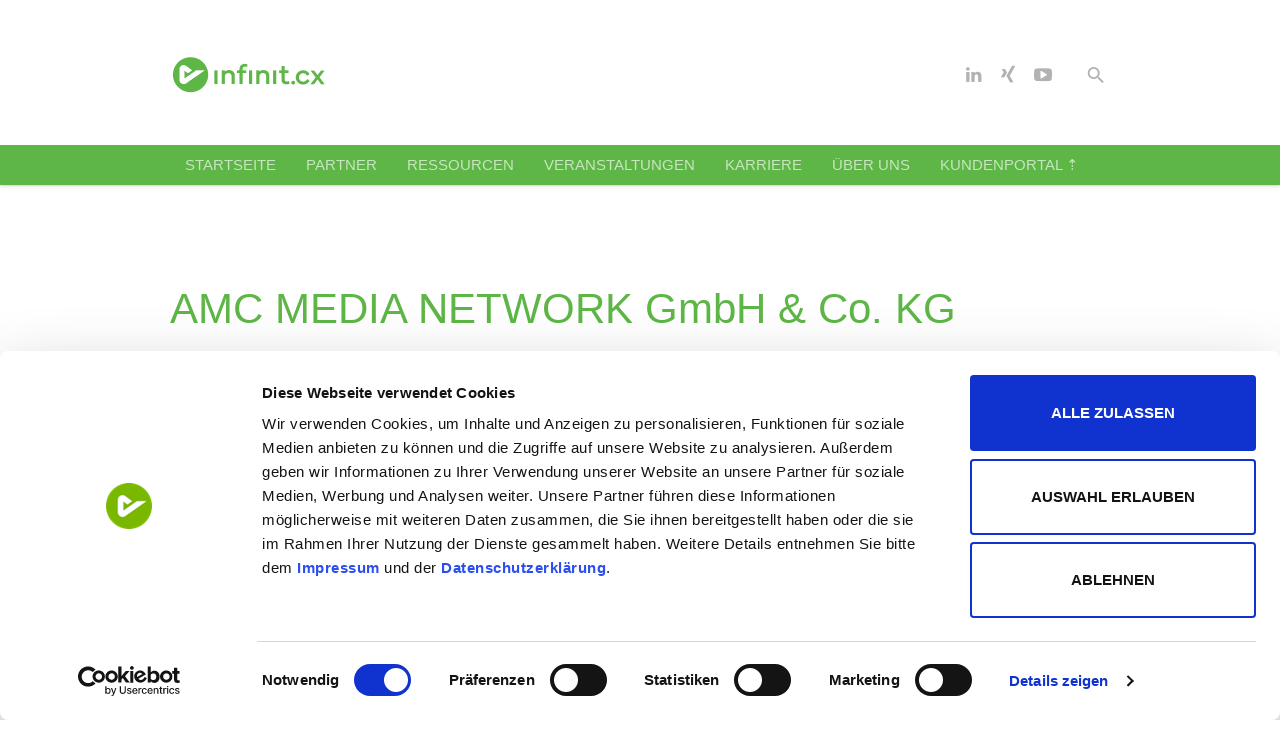

--- FILE ---
content_type: text/html; charset=UTF-8
request_url: https://www.infinit.cx/veranstalter/amc-media-network-gmbh-co-kg-2/
body_size: 24425
content:
<!DOCTYPE html>
<!--[if IE 8]>
<html class="ie ie8" lang="de">
<![endif]-->
<!--[if !(IE 8)]><!-->
<html lang="de" class="cmsmasters_html">
<!--<![endif]-->
<head>
<meta charset="UTF-8" />
<meta name="viewport" content="width=device-width, initial-scale=1, maximum-scale=1" />
<meta name="format-detection" content="telephone=no" />
<link rel="profile" href="https://gmpg.org/xfn/11" />
<link rel="pingback" href="https://www.infinit.cx/xmlrpc.php" />
<script type="text/javascript" data-cookieconsent="ignore">
	window.dataLayer = window.dataLayer || [];

	function gtag() {
		dataLayer.push(arguments);
	}

	gtag("consent", "default", {
		ad_personalization: "denied",
		ad_storage: "denied",
		ad_user_data: "denied",
		analytics_storage: "denied",
		functionality_storage: "denied",
		personalization_storage: "denied",
		security_storage: "granted",
		wait_for_update: 500,
	});
	gtag("set", "ads_data_redaction", true);
	</script>
<script type="text/javascript"
		id="Cookiebot"
		src="https://consent.cookiebot.com/uc.js"
		data-implementation="wp"
		data-cbid="9005353b-1a1f-4b36-a893-2dbace2ce4ef"
						data-culture="DE"
				data-blockingmode="auto"
	></script>
<link rel='stylesheet' id='tribe-events-views-v2-bootstrap-datepicker-styles-css' href='https://www.infinit.cx/wp-content/plugins/the-events-calendar/vendor/bootstrap-datepicker/css/bootstrap-datepicker.standalone.min.css?ver=6.15.14' type='text/css' media='all' />
<link rel='stylesheet' id='tec-variables-skeleton-css' href='https://www.infinit.cx/wp-content/plugins/the-events-calendar/common/build/css/variables-skeleton.css?ver=6.10.1' type='text/css' media='all' />
<link rel='stylesheet' id='tribe-common-skeleton-style-css' href='https://www.infinit.cx/wp-content/plugins/the-events-calendar/common/build/css/common-skeleton.css?ver=6.10.1' type='text/css' media='all' />
<link rel='stylesheet' id='tribe-tooltipster-css-css' href='https://www.infinit.cx/wp-content/plugins/the-events-calendar/common/vendor/tooltipster/tooltipster.bundle.min.css?ver=6.10.1' type='text/css' media='all' />
<link rel='stylesheet' id='tribe-events-views-v2-skeleton-css' href='https://www.infinit.cx/wp-content/plugins/the-events-calendar/build/css/views-skeleton.css?ver=6.15.14' type='text/css' media='all' />
<link rel='stylesheet' id='tec-variables-full-css' href='https://www.infinit.cx/wp-content/plugins/the-events-calendar/common/build/css/variables-full.css?ver=6.10.1' type='text/css' media='all' />
<link rel='stylesheet' id='tribe-common-full-style-css' href='https://www.infinit.cx/wp-content/plugins/the-events-calendar/common/build/css/common-full.css?ver=6.10.1' type='text/css' media='all' />
<link rel='stylesheet' id='tribe-events-views-v2-full-css' href='https://www.infinit.cx/wp-content/plugins/the-events-calendar/build/css/views-full.css?ver=6.15.14' type='text/css' media='all' />
<link rel='stylesheet' id='tribe-events-views-v2-print-css' href='https://www.infinit.cx/wp-content/plugins/the-events-calendar/build/css/views-print.css?ver=6.15.14' type='text/css' media='print' />
<link rel='stylesheet' id='tribe-events-pro-views-v2-print-css' href='https://www.infinit.cx/wp-content/plugins/events-calendar-pro/build/css/views-print.css?ver=7.7.12' type='text/css' media='print' />
<meta name='robots' content='index, follow, max-image-preview:large, max-snippet:-1, max-video-preview:-1' />

	<!-- This site is optimized with the Yoast SEO plugin v26.7 - https://yoast.com/wordpress/plugins/seo/ -->
	<title>AMC MEDIA NETWORK GmbH &amp; Co. KG - infinit.cx - The Customer Experience Powerhouse</title>
	<link rel="canonical" href="https://www.infinit.cx/veranstalter/amc-media-network-gmbh-co-kg-2/" />
	<meta property="og:locale" content="de_DE" />
	<meta property="og:type" content="article" />
	<meta property="og:title" content="AMC MEDIA NETWORK GmbH &amp; Co. KG - infinit.cx - The Customer Experience Powerhouse" />
	<meta property="og:url" content="https://www.infinit.cx/veranstalter/amc-media-network-gmbh-co-kg-2/" />
	<meta property="og:site_name" content="infinit.cx - The Customer Experience Powerhouse" />
	<meta name="twitter:card" content="summary_large_image" />
	<script type="application/ld+json" class="yoast-schema-graph">{"@context":"https://schema.org","@graph":[{"@type":"WebPage","@id":"https://www.infinit.cx/veranstalter/amc-media-network-gmbh-co-kg-2/","url":"https://www.infinit.cx/veranstalter/amc-media-network-gmbh-co-kg-2/","name":"AMC MEDIA NETWORK GmbH & Co. KG - infinit.cx - The Customer Experience Powerhouse","isPartOf":{"@id":"https://www.infinit.cx/#website"},"datePublished":"2022-06-10T13:26:38+00:00","breadcrumb":{"@id":"https://www.infinit.cx/veranstalter/amc-media-network-gmbh-co-kg-2/#breadcrumb"},"inLanguage":"de","potentialAction":[{"@type":"ReadAction","target":["https://www.infinit.cx/veranstalter/amc-media-network-gmbh-co-kg-2/"]}]},{"@type":"BreadcrumbList","@id":"https://www.infinit.cx/veranstalter/amc-media-network-gmbh-co-kg-2/#breadcrumb","itemListElement":[{"@type":"ListItem","position":1,"name":"Startseite","item":"https://www.infinit.cx/"},{"@type":"ListItem","position":2,"name":"AMC MEDIA NETWORK GmbH &#038; Co. KG"}]},{"@type":"WebSite","@id":"https://www.infinit.cx/#website","url":"https://www.infinit.cx/","name":"infinit.cx - The Customer Experience Powerhouse","description":"","publisher":{"@id":"https://www.infinit.cx/#organization"},"potentialAction":[{"@type":"SearchAction","target":{"@type":"EntryPoint","urlTemplate":"https://www.infinit.cx/?s={search_term_string}"},"query-input":{"@type":"PropertyValueSpecification","valueRequired":true,"valueName":"search_term_string"}}],"inLanguage":"de"},{"@type":"Organization","@id":"https://www.infinit.cx/#organization","name":"infinIT.cx GmbH","url":"https://www.infinit.cx/","logo":{"@type":"ImageObject","inLanguage":"de","@id":"https://www.infinit.cx/#/schema/logo/image/","url":"https://www.infinit.cx/wp-content/uploads/2017/06/infinIT_cx_Logo_gross_ohne_abstand_2.jpg","contentUrl":"https://www.infinit.cx/wp-content/uploads/2017/06/infinIT_cx_Logo_gross_ohne_abstand_2.jpg","width":785,"height":289,"caption":"infinIT.cx GmbH"},"image":{"@id":"https://www.infinit.cx/#/schema/logo/image/"},"sameAs":["https://www.linkedin.com/company/infinit-cx-gmbh","http://youtube.com/c/TelenetDe"]}]}</script>
	<!-- / Yoast SEO plugin. -->


<link rel='dns-prefetch' href='//www.infinit.cx' />

<link rel="alternate" type="application/rss+xml" title="infinit.cx - The Customer Experience Powerhouse &raquo; Feed" href="https://www.infinit.cx/feed/" />
<link rel="alternate" type="application/rss+xml" title="infinit.cx - The Customer Experience Powerhouse &raquo; Kommentar-Feed" href="https://www.infinit.cx/comments/feed/" />
<link rel="alternate" type="text/calendar" title="infinit.cx - The Customer Experience Powerhouse &raquo; iCal Feed" href="https://www.infinit.cx/veranstaltungen/?ical=1" />
<link id='omgf-preload-0' rel='preload' href='//www.infinit.cx/wp-content/uploads/omgf/cmsmasters-google-fonts/roboto-normal-300.woff2?ver=1647255432' as='font' type='font/woff2' crossorigin />
<link id='omgf-preload-1' rel='preload' href='//www.infinit.cx/wp-content/uploads/omgf/cmsmasters-google-fonts/roboto-italic-300.woff2?ver=1647255432' as='font' type='font/woff2' crossorigin />
<link id='omgf-preload-2' rel='preload' href='//www.infinit.cx/wp-content/uploads/omgf/cmsmasters-google-fonts/roboto-normal-400.woff2?ver=1647255432' as='font' type='font/woff2' crossorigin />
<link id='omgf-preload-3' rel='preload' href='//www.infinit.cx/wp-content/uploads/omgf/cmsmasters-google-fonts/roboto-italic-400.woff2?ver=1647255432' as='font' type='font/woff2' crossorigin />
<link id='omgf-preload-4' rel='preload' href='//www.infinit.cx/wp-content/uploads/omgf/cmsmasters-google-fonts/roboto-normal-500.woff2?ver=1647255432' as='font' type='font/woff2' crossorigin />
<link id='omgf-preload-5' rel='preload' href='//www.infinit.cx/wp-content/uploads/omgf/cmsmasters-google-fonts/roboto-italic-500.woff2?ver=1647255432' as='font' type='font/woff2' crossorigin />
<link id='omgf-preload-6' rel='preload' href='//www.infinit.cx/wp-content/uploads/omgf/cmsmasters-google-fonts/roboto-normal-700.woff2?ver=1647255432' as='font' type='font/woff2' crossorigin />
<link id='omgf-preload-7' rel='preload' href='//www.infinit.cx/wp-content/uploads/omgf/cmsmasters-google-fonts/roboto-italic-700.woff2?ver=1647255432' as='font' type='font/woff2' crossorigin />
<link rel="alternate" title="oEmbed (JSON)" type="application/json+oembed" href="https://www.infinit.cx/wp-json/oembed/1.0/embed?url=https%3A%2F%2Fwww.infinit.cx%2Fveranstalter%2Famc-media-network-gmbh-co-kg-2%2F" />
<link rel="alternate" title="oEmbed (XML)" type="text/xml+oembed" href="https://www.infinit.cx/wp-json/oembed/1.0/embed?url=https%3A%2F%2Fwww.infinit.cx%2Fveranstalter%2Famc-media-network-gmbh-co-kg-2%2F&#038;format=xml" />
<style id='wp-img-auto-sizes-contain-inline-css' type='text/css'>
img:is([sizes=auto i],[sizes^="auto," i]){contain-intrinsic-size:3000px 1500px}
/*# sourceURL=wp-img-auto-sizes-contain-inline-css */
</style>
<link rel='stylesheet' id='tribe-events-virtual-skeleton-css' href='https://www.infinit.cx/wp-content/plugins/events-calendar-pro/build/css/events-virtual-skeleton.css?ver=7.7.12' type='text/css' media='all' />
<link rel='stylesheet' id='tribe-events-virtual-full-css' href='https://www.infinit.cx/wp-content/plugins/events-calendar-pro/build/css/events-virtual-full.css?ver=7.7.12' type='text/css' media='all' />
<link rel='stylesheet' id='tec-events-pro-single-css' href='https://www.infinit.cx/wp-content/plugins/events-calendar-pro/build/css/events-single.css?ver=7.7.12' type='text/css' media='all' />
<link rel='stylesheet' id='tribe-events-pro-mini-calendar-block-styles-css' href='https://www.infinit.cx/wp-content/plugins/events-calendar-pro/build/css/tribe-events-pro-mini-calendar-block.css?ver=7.7.12' type='text/css' media='all' />
<link rel='stylesheet' id='wp-block-library-css' href='https://www.infinit.cx/wp-includes/css/dist/block-library/style.css?ver=57611365a664080786d790559c120227' type='text/css' media='all' />
<style id='global-styles-inline-css' type='text/css'>
:root{--wp--preset--aspect-ratio--square: 1;--wp--preset--aspect-ratio--4-3: 4/3;--wp--preset--aspect-ratio--3-4: 3/4;--wp--preset--aspect-ratio--3-2: 3/2;--wp--preset--aspect-ratio--2-3: 2/3;--wp--preset--aspect-ratio--16-9: 16/9;--wp--preset--aspect-ratio--9-16: 9/16;--wp--preset--color--black: #000000;--wp--preset--color--cyan-bluish-gray: #abb8c3;--wp--preset--color--white: #ffffff;--wp--preset--color--pale-pink: #f78da7;--wp--preset--color--vivid-red: #cf2e2e;--wp--preset--color--luminous-vivid-orange: #ff6900;--wp--preset--color--luminous-vivid-amber: #fcb900;--wp--preset--color--light-green-cyan: #7bdcb5;--wp--preset--color--vivid-green-cyan: #00d084;--wp--preset--color--pale-cyan-blue: #8ed1fc;--wp--preset--color--vivid-cyan-blue: #0693e3;--wp--preset--color--vivid-purple: #9b51e0;--wp--preset--color--color-1: #626262;--wp--preset--color--color-2: #00bcd4;--wp--preset--color--color-3: #aaaaaa;--wp--preset--color--color-4: #212121;--wp--preset--color--color-5: #fafafa;--wp--preset--color--color-6: #ffffff;--wp--preset--color--color-7: #dddddd;--wp--preset--color--color-8: #ff4081;--wp--preset--gradient--vivid-cyan-blue-to-vivid-purple: linear-gradient(135deg,rgb(6,147,227) 0%,rgb(155,81,224) 100%);--wp--preset--gradient--light-green-cyan-to-vivid-green-cyan: linear-gradient(135deg,rgb(122,220,180) 0%,rgb(0,208,130) 100%);--wp--preset--gradient--luminous-vivid-amber-to-luminous-vivid-orange: linear-gradient(135deg,rgb(252,185,0) 0%,rgb(255,105,0) 100%);--wp--preset--gradient--luminous-vivid-orange-to-vivid-red: linear-gradient(135deg,rgb(255,105,0) 0%,rgb(207,46,46) 100%);--wp--preset--gradient--very-light-gray-to-cyan-bluish-gray: linear-gradient(135deg,rgb(238,238,238) 0%,rgb(169,184,195) 100%);--wp--preset--gradient--cool-to-warm-spectrum: linear-gradient(135deg,rgb(74,234,220) 0%,rgb(151,120,209) 20%,rgb(207,42,186) 40%,rgb(238,44,130) 60%,rgb(251,105,98) 80%,rgb(254,248,76) 100%);--wp--preset--gradient--blush-light-purple: linear-gradient(135deg,rgb(255,206,236) 0%,rgb(152,150,240) 100%);--wp--preset--gradient--blush-bordeaux: linear-gradient(135deg,rgb(254,205,165) 0%,rgb(254,45,45) 50%,rgb(107,0,62) 100%);--wp--preset--gradient--luminous-dusk: linear-gradient(135deg,rgb(255,203,112) 0%,rgb(199,81,192) 50%,rgb(65,88,208) 100%);--wp--preset--gradient--pale-ocean: linear-gradient(135deg,rgb(255,245,203) 0%,rgb(182,227,212) 50%,rgb(51,167,181) 100%);--wp--preset--gradient--electric-grass: linear-gradient(135deg,rgb(202,248,128) 0%,rgb(113,206,126) 100%);--wp--preset--gradient--midnight: linear-gradient(135deg,rgb(2,3,129) 0%,rgb(40,116,252) 100%);--wp--preset--font-size--small: 13px;--wp--preset--font-size--medium: 20px;--wp--preset--font-size--large: 36px;--wp--preset--font-size--x-large: 42px;--wp--preset--spacing--20: 0.44rem;--wp--preset--spacing--30: 0.67rem;--wp--preset--spacing--40: 1rem;--wp--preset--spacing--50: 1.5rem;--wp--preset--spacing--60: 2.25rem;--wp--preset--spacing--70: 3.38rem;--wp--preset--spacing--80: 5.06rem;--wp--preset--shadow--natural: 6px 6px 9px rgba(0, 0, 0, 0.2);--wp--preset--shadow--deep: 12px 12px 50px rgba(0, 0, 0, 0.4);--wp--preset--shadow--sharp: 6px 6px 0px rgba(0, 0, 0, 0.2);--wp--preset--shadow--outlined: 6px 6px 0px -3px rgb(255, 255, 255), 6px 6px rgb(0, 0, 0);--wp--preset--shadow--crisp: 6px 6px 0px rgb(0, 0, 0);}:where(.is-layout-flex){gap: 0.5em;}:where(.is-layout-grid){gap: 0.5em;}body .is-layout-flex{display: flex;}.is-layout-flex{flex-wrap: wrap;align-items: center;}.is-layout-flex > :is(*, div){margin: 0;}body .is-layout-grid{display: grid;}.is-layout-grid > :is(*, div){margin: 0;}:where(.wp-block-columns.is-layout-flex){gap: 2em;}:where(.wp-block-columns.is-layout-grid){gap: 2em;}:where(.wp-block-post-template.is-layout-flex){gap: 1.25em;}:where(.wp-block-post-template.is-layout-grid){gap: 1.25em;}.has-black-color{color: var(--wp--preset--color--black) !important;}.has-cyan-bluish-gray-color{color: var(--wp--preset--color--cyan-bluish-gray) !important;}.has-white-color{color: var(--wp--preset--color--white) !important;}.has-pale-pink-color{color: var(--wp--preset--color--pale-pink) !important;}.has-vivid-red-color{color: var(--wp--preset--color--vivid-red) !important;}.has-luminous-vivid-orange-color{color: var(--wp--preset--color--luminous-vivid-orange) !important;}.has-luminous-vivid-amber-color{color: var(--wp--preset--color--luminous-vivid-amber) !important;}.has-light-green-cyan-color{color: var(--wp--preset--color--light-green-cyan) !important;}.has-vivid-green-cyan-color{color: var(--wp--preset--color--vivid-green-cyan) !important;}.has-pale-cyan-blue-color{color: var(--wp--preset--color--pale-cyan-blue) !important;}.has-vivid-cyan-blue-color{color: var(--wp--preset--color--vivid-cyan-blue) !important;}.has-vivid-purple-color{color: var(--wp--preset--color--vivid-purple) !important;}.has-black-background-color{background-color: var(--wp--preset--color--black) !important;}.has-cyan-bluish-gray-background-color{background-color: var(--wp--preset--color--cyan-bluish-gray) !important;}.has-white-background-color{background-color: var(--wp--preset--color--white) !important;}.has-pale-pink-background-color{background-color: var(--wp--preset--color--pale-pink) !important;}.has-vivid-red-background-color{background-color: var(--wp--preset--color--vivid-red) !important;}.has-luminous-vivid-orange-background-color{background-color: var(--wp--preset--color--luminous-vivid-orange) !important;}.has-luminous-vivid-amber-background-color{background-color: var(--wp--preset--color--luminous-vivid-amber) !important;}.has-light-green-cyan-background-color{background-color: var(--wp--preset--color--light-green-cyan) !important;}.has-vivid-green-cyan-background-color{background-color: var(--wp--preset--color--vivid-green-cyan) !important;}.has-pale-cyan-blue-background-color{background-color: var(--wp--preset--color--pale-cyan-blue) !important;}.has-vivid-cyan-blue-background-color{background-color: var(--wp--preset--color--vivid-cyan-blue) !important;}.has-vivid-purple-background-color{background-color: var(--wp--preset--color--vivid-purple) !important;}.has-black-border-color{border-color: var(--wp--preset--color--black) !important;}.has-cyan-bluish-gray-border-color{border-color: var(--wp--preset--color--cyan-bluish-gray) !important;}.has-white-border-color{border-color: var(--wp--preset--color--white) !important;}.has-pale-pink-border-color{border-color: var(--wp--preset--color--pale-pink) !important;}.has-vivid-red-border-color{border-color: var(--wp--preset--color--vivid-red) !important;}.has-luminous-vivid-orange-border-color{border-color: var(--wp--preset--color--luminous-vivid-orange) !important;}.has-luminous-vivid-amber-border-color{border-color: var(--wp--preset--color--luminous-vivid-amber) !important;}.has-light-green-cyan-border-color{border-color: var(--wp--preset--color--light-green-cyan) !important;}.has-vivid-green-cyan-border-color{border-color: var(--wp--preset--color--vivid-green-cyan) !important;}.has-pale-cyan-blue-border-color{border-color: var(--wp--preset--color--pale-cyan-blue) !important;}.has-vivid-cyan-blue-border-color{border-color: var(--wp--preset--color--vivid-cyan-blue) !important;}.has-vivid-purple-border-color{border-color: var(--wp--preset--color--vivid-purple) !important;}.has-vivid-cyan-blue-to-vivid-purple-gradient-background{background: var(--wp--preset--gradient--vivid-cyan-blue-to-vivid-purple) !important;}.has-light-green-cyan-to-vivid-green-cyan-gradient-background{background: var(--wp--preset--gradient--light-green-cyan-to-vivid-green-cyan) !important;}.has-luminous-vivid-amber-to-luminous-vivid-orange-gradient-background{background: var(--wp--preset--gradient--luminous-vivid-amber-to-luminous-vivid-orange) !important;}.has-luminous-vivid-orange-to-vivid-red-gradient-background{background: var(--wp--preset--gradient--luminous-vivid-orange-to-vivid-red) !important;}.has-very-light-gray-to-cyan-bluish-gray-gradient-background{background: var(--wp--preset--gradient--very-light-gray-to-cyan-bluish-gray) !important;}.has-cool-to-warm-spectrum-gradient-background{background: var(--wp--preset--gradient--cool-to-warm-spectrum) !important;}.has-blush-light-purple-gradient-background{background: var(--wp--preset--gradient--blush-light-purple) !important;}.has-blush-bordeaux-gradient-background{background: var(--wp--preset--gradient--blush-bordeaux) !important;}.has-luminous-dusk-gradient-background{background: var(--wp--preset--gradient--luminous-dusk) !important;}.has-pale-ocean-gradient-background{background: var(--wp--preset--gradient--pale-ocean) !important;}.has-electric-grass-gradient-background{background: var(--wp--preset--gradient--electric-grass) !important;}.has-midnight-gradient-background{background: var(--wp--preset--gradient--midnight) !important;}.has-small-font-size{font-size: var(--wp--preset--font-size--small) !important;}.has-medium-font-size{font-size: var(--wp--preset--font-size--medium) !important;}.has-large-font-size{font-size: var(--wp--preset--font-size--large) !important;}.has-x-large-font-size{font-size: var(--wp--preset--font-size--x-large) !important;}
/*# sourceURL=global-styles-inline-css */
</style>
<style id='core-block-supports-inline-css' type='text/css'>
/**
 * Core styles: block-supports
 */

/*# sourceURL=core-block-supports-inline-css */
</style>

<style id='classic-theme-styles-inline-css' type='text/css'>
/**
 * These rules are needed for backwards compatibility.
 * They should match the button element rules in the base theme.json file.
 */
.wp-block-button__link {
	color: #ffffff;
	background-color: #32373c;
	border-radius: 9999px; /* 100% causes an oval, but any explicit but really high value retains the pill shape. */

	/* This needs a low specificity so it won't override the rules from the button element if defined in theme.json. */
	box-shadow: none;
	text-decoration: none;

	/* The extra 2px are added to size solids the same as the outline versions.*/
	padding: calc(0.667em + 2px) calc(1.333em + 2px);

	font-size: 1.125em;
}

.wp-block-file__button {
	background: #32373c;
	color: #ffffff;
	text-decoration: none;
}

/*# sourceURL=/wp-includes/css/classic-themes.css */
</style>
<link rel='stylesheet' id='wpdm-fonticon-css' href='https://www.infinit.cx/wp-content/plugins/download-manager/assets/wpdm-iconfont/css/wpdm-icons.css?ver=57611365a664080786d790559c120227' type='text/css' media='all' />
<link rel='stylesheet' id='wpdm-front-css' href='https://www.infinit.cx/wp-content/plugins/download-manager/assets/css/front.min.css?ver=3.3.46' type='text/css' media='all' />
<link rel='stylesheet' id='wpdm-front-dark-css' href='https://www.infinit.cx/wp-content/plugins/download-manager/assets/css/front-dark.min.css?ver=3.3.46' type='text/css' media='all' />
<link rel='stylesheet' id='theme-style-css' href='https://www.infinit.cx/wp-content/themes/all-business/style.css?ver=57611365a664080786d790559c120227' type='text/css' media='all' />
<link rel='stylesheet' id='child-theme-style-css' href='https://www.infinit.cx/wp-content/themes/all-business-child/style.css?ver=57611365a664080786d790559c120227' type='text/css' media='all' />
<link rel='stylesheet' id='theme-design-style-css' href='https://www.infinit.cx/wp-content/themes/all-business/css/style.css?ver=1.0.0' type='text/css' media='screen, print' />
<link rel='stylesheet' id='theme-adapt-css' href='https://www.infinit.cx/wp-content/themes/all-business/css/adaptive.css?ver=1.0.0' type='text/css' media='screen, print' />
<link rel='stylesheet' id='theme-retina-css' href='https://www.infinit.cx/wp-content/themes/all-business/css/retina.css?ver=1.0.0' type='text/css' media='screen' />
<link rel='stylesheet' id='theme-icons-css' href='https://www.infinit.cx/wp-content/themes/all-business/css/fontello.css?ver=1.0.0' type='text/css' media='screen' />
<link rel='stylesheet' id='theme-icons-custom-css' href='https://www.infinit.cx/wp-content/themes/all-business/css/fontello-custom.css?ver=1.0.0' type='text/css' media='screen' />
<link rel='stylesheet' id='animate-css' href='https://www.infinit.cx/wp-content/themes/all-business/css/animate.css?ver=1.0.0' type='text/css' media='screen' />
<link rel='stylesheet' id='theme-cmsmasters-events-v2-style-css' href='https://www.infinit.cx/wp-content/themes/all-business/css/cmsmasters-events-v2-style.css?ver=1.0.0' type='text/css' media='screen' />
<link rel='stylesheet' id='ilightbox-css' href='https://www.infinit.cx/wp-content/themes/all-business/css/ilightbox.css?ver=2.2.0' type='text/css' media='screen' />
<link rel='stylesheet' id='ilightbox-skin-dark-css' href='https://www.infinit.cx/wp-content/themes/all-business/css/ilightbox-skins/dark-skin.css?ver=2.2.0' type='text/css' media='screen' />
<link rel='stylesheet' id='theme-fonts-schemes-css' href='https://www.infinit.cx/wp-content/uploads/cmsmasters_styles/all-business.css?ver=1.0.0' type='text/css' media='screen' />
<link rel='stylesheet' id='google-fonts-css' href='//www.infinit.cx/wp-content/uploads/omgf/google-fonts/google-fonts.css?ver=1647255432' type='text/css' media='all' />
<link rel='stylesheet' id='all-business-gutenberg-frontend-style-css' href='https://www.infinit.cx/wp-content/themes/all-business/gutenberg/css/frontend-style.css?ver=1.0.0' type='text/css' media='screen' />
<script type="text/javascript" src="https://www.infinit.cx/wp-includes/js/jquery/jquery.js?ver=3.7.1" id="jquery-core-js"></script>
<script type="text/javascript" src="https://www.infinit.cx/wp-includes/js/jquery/jquery-migrate.js?ver=3.4.1" id="jquery-migrate-js"></script>
<script type="text/javascript" src="https://www.infinit.cx/wp-content/plugins/the-events-calendar/common/build/js/tribe-common.js?ver=9c44e11f3503a33e9540" id="tribe-common-js"></script>
<script type="text/javascript" src="https://www.infinit.cx/wp-content/plugins/the-events-calendar/build/js/views/breakpoints.js?ver=4208de2df2852e0b91ec" id="tribe-events-views-v2-breakpoints-js"></script>
<script type="text/javascript" src="https://www.infinit.cx/wp-content/plugins/download-manager/assets/js/wpdm.min.js?ver=57611365a664080786d790559c120227" id="wpdm-frontend-js-js"></script>
<script type="text/javascript" id="wpdm-frontjs-js-extra">
/* <![CDATA[ */
var wpdm_url = {"home":"https://www.infinit.cx/","site":"https://www.infinit.cx/","ajax":"https://www.infinit.cx/wp-admin/admin-ajax.php"};
var wpdm_js = {"spinner":"\u003Ci class=\"wpdm-icon wpdm-sun wpdm-spin\"\u003E\u003C/i\u003E","client_id":"433b3458867496450d79fa9aa6f1b96d"};
var wpdm_strings = {"pass_var":"Password Verified!","pass_var_q":"Bitte klicke auf den folgenden Button, um den Download zu starten.","start_dl":"Download starten"};
//# sourceURL=wpdm-frontjs-js-extra
/* ]]> */
</script>
<script type="text/javascript" src="https://www.infinit.cx/wp-content/plugins/download-manager/assets/js/front.min.js?ver=3.3.46" id="wpdm-frontjs-js"></script>
<script type="text/javascript" src="https://www.infinit.cx/wp-content/themes/all-business/js/jsLibraries.min.js?ver=1.0.0" id="libs-js"></script>
<script type="text/javascript" src="https://www.infinit.cx/wp-content/themes/all-business/js/jquery.iLightBox.min.js?ver=2.2.0" id="iLightBox-js"></script>
<link rel="https://api.w.org/" href="https://www.infinit.cx/wp-json/" /><link rel="alternate" title="JSON" type="application/json" href="https://www.infinit.cx/wp-json/wp/v2/tribe_organizer/15154" /><!-- Matomo Tag Manager -->
<script>
var _mtm = window._mtm = window._mtm || [];
_mtm.push({'mtm.startTime': (new Date().getTime()), 'event': 'mtm.Start'});
var d=document, g=d.createElement('script'), s=d.getElementsByTagName('script')[0];
g.async=true; g.src='https://www.infinit.cx/wp-content/plugins/matomo/app/../../../uploads/matomo/container_g3yoPgrR.js'; s.parentNode.insertBefore(g,s);
</script>
<!-- End Matomo Tag Manager -->
<!-- BEGIN Sugar Web Tracking -->
<script type="text/javascript" data-cookieconsent="marketing">__sf_config = {
customer_id: 97569,
host: 'emails.infinit.cx',
ip_privacy: 0,
subsite: '',

__img_path: "/web-next.gif?"
};

(function() {
var s = function() {
var e, t;
var n = 10;
var r = 0;
e = document.createElement("script");
e.type = "text/javascript";
e.async = true;
e.src = "//" + __sf_config.host + "/js/frs-next.js";
t = document.getElementsByTagName("script")[0];
t.parentNode.insertBefore(e, t);
var i = function() {
if (r < n) {
r++;
if (typeof frt !== "undefined") {
frt(__sf_config);
} else {
setTimeout(function() { i(); }, 500);
}
}
};
i();
};
if (window.attachEvent) {
window.attachEvent("onload", s);
} else {
window.addEventListener("load", s, false);
}
})();
</script>
<!-- END Sugar Web Tracking --><meta name="tec-api-version" content="v1"><meta name="tec-api-origin" content="https://www.infinit.cx"><link rel="alternate" href="https://www.infinit.cx/wp-json/tribe/events/v1/" /><style type="text/css">
	.header_top {
		height : 30px;
	}
	
	.header_mid {
		height : 140px;
	}
	
	.header_bot {
		height : 40px;
	}
	
	#page.cmsmasters_heading_after_header #middle, 
	#page.cmsmasters_heading_under_header #middle .headline .headline_outer {
		padding-top : 140px;
	}
	
	#page.cmsmasters_heading_after_header.enable_header_top #middle, 
	#page.cmsmasters_heading_under_header.enable_header_top #middle .headline .headline_outer {
		padding-top : 170px;
	}
	
	#page.cmsmasters_heading_after_header.enable_header_bottom #middle, 
	#page.cmsmasters_heading_under_header.enable_header_bottom #middle .headline .headline_outer {
		padding-top : 180px;
	}
	
	#page.cmsmasters_heading_after_header.enable_header_top.enable_header_bottom #middle, 
	#page.cmsmasters_heading_under_header.enable_header_top.enable_header_bottom #middle .headline .headline_outer {
		padding-top : 210px;
	}
	
	@media only screen and (max-width: 1024px) {
		.header_top,
		.header_mid,
		.header_bot {
			height : auto;
		}
		
		.header_mid .header_mid_inner > div {
			height : 140px;
		}
		
		.header_bot .header_bot_inner > div {
			height : 40px;
		}
		
		#page.cmsmasters_heading_after_header #middle, 
		#page.cmsmasters_heading_under_header #middle .headline .headline_outer, 
		#page.cmsmasters_heading_after_header.enable_header_top #middle, 
		#page.cmsmasters_heading_under_header.enable_header_top #middle .headline .headline_outer, 
		#page.cmsmasters_heading_after_header.enable_header_bottom #middle, 
		#page.cmsmasters_heading_under_header.enable_header_bottom #middle .headline .headline_outer, 
		#page.cmsmasters_heading_after_header.enable_header_top.enable_header_bottom #middle, 
		#page.cmsmasters_heading_under_header.enable_header_top.enable_header_bottom #middle .headline .headline_outer {
			padding-top : 0 !important;
		}
	}
	
	@media only screen and (max-width: 768px) {
		.header_mid .header_mid_inner > div {
			height:auto;
		}
	}

	
	a#cmsmasters_cat_530:hover {
		color:<br /><b>Notice</b>:  Trying to access array offset on value of type bool in <b>/homepages/38/d4295010861/htdocs/www/wp-content/themes/all-business/framework/function/theme-colored-categories.php</b> on line <b>56</b><br />;
	}	

	
	a#cmsmasters_cat_528:hover {
		color:<br /><b>Notice</b>:  Trying to access array offset on value of type bool in <b>/homepages/38/d4295010861/htdocs/www/wp-content/themes/all-business/framework/function/theme-colored-categories.php</b> on line <b>56</b><br />;
	}	
</style><link rel="icon" href="https://www.infinit.cx/wp-content/uploads/2025/02/cropped-infinit_Bildmarke_gruen-32x32.png" sizes="32x32" />
<link rel="icon" href="https://www.infinit.cx/wp-content/uploads/2025/02/cropped-infinit_Bildmarke_gruen-192x192.png" sizes="192x192" />
<link rel="apple-touch-icon" href="https://www.infinit.cx/wp-content/uploads/2025/02/cropped-infinit_Bildmarke_gruen-180x180.png" />
<meta name="msapplication-TileImage" content="https://www.infinit.cx/wp-content/uploads/2025/02/cropped-infinit_Bildmarke_gruen-270x270.png" />
		<style type="text/css" id="wp-custom-css">
			/*
Füge deinen eigenen CSS-Code nach diesem Kommentar hinter dem abschließenden Schrägstrich ein. 

Klicke auf das Hilfe-Symbol oben, um mehr zu erfahren.
*/

/*---- #HEADINGS */

h1, h2, h3, h4, h5, h6 {
    padding: 0;
    margin: 0 0 5px;
}

/*---- #LISTS */

#middle ul, #middle ol {
	list-style-position: inside;
	padding-left: 30px;
	margin-bottom: 25px;
	text-indent: -20px;
}

/*---- #CALL-TO-ACTION BUTTONS */

p.call-to-action-wrapper {
	margin-top: 2em;
	margin-bottom: 2em;
}

a.call-to-action:link, a.call-to-action:visited, input.call-to-action {
        background-color: #5eb647;
	color: white !important;
    text-transform: uppercase;
	padding: 0.5em 1.5em;
	border-radius: 0.3em;
	-moz-border-radius: 0.3em;
	text-decoration: none;
    font-size: 13px;
    letter-spacing: 0.1em;
}

a.call-to-action:hover, a.call-to-action:active, input.call-to-action:hover {
	background-color: #949d9e;
        color: white !important;
        cursor: pointer;
        cursor: hand;
}

p.call-to-action img {
	border-style: none;
}

/*---- # 404 ERROR PAGE */

.error, .error_title, .error_subtitle {
color: #5eb647 !important;
}

/*---- # SELECTED TEXT */

::selection {
  background: #5eb647; /* WebKit/Blink Browsers */
  color: white;
}
::-moz-selection {
  background: #5eb647; /* Gecko Browsers */
color: white;
}

/*---- # RESPONSIVE DESIGN */

@media only screen and (max-width: 768px) {
 .hide-on-mobile {
    display: none !important;
  }
}

/*---- # BLOG MASONRY GRADIENT */

.post.cmsmasters_masonry_type .cmsmasters_post_cont_wrap .cmsmasters_post_img_wrap .cmsmasters_post_header {
background: -moz-linear-gradient(top, rgba(0,0,0,0) 0%, rgba(0,0,0,0.5) 65%, rgba(0,0,0,0.8) 100%); /* FF3.6-15 */
background: -webkit-linear-gradient(top, rgba(0,0,0,0) 0%,rgba(0,0,0,0.5) 65%,rgba(0,0,0,0.8) 100%); /* Chrome10-25,Safari5.1-6 */
background: linear-gradient(to bottom, rgba(0,0,0,0) 0%,rgba(0,0,0,0.5) 65%,rgba(0,0,0,0.8) 100%); /* W3C, IE10+, FF16+, Chrome26+, Opera12+, Safari7+ */
filter: progid:DXImageTransform.Microsoft.gradient( startColorstr='#00000000', endColorstr='#cc000000',GradientType=0 ); /* IE6-9 */
                }


/*---- # DOWNLOAD MANAGER */

.media-heading a {
  color: #747f81 !important;
}

.wpdm-download-link {
  color: #5eb647 !important;
}

.media-body span, span.pull-right {
  display: none !important;
}

a.wpdm-download-link.btn.btn-primary {
  color: white !important;
	background: #5eb647 !important;
	font-family: Roboto, Arial, Helvetica;
	font-weight: normal;
	letter-spacing: 0.1em;
}

/*----- # INVERSE STYLE */

.inverse-style * {
	color: white;
}

.inverse-style a {
	text-decoration: underline;
}

/*----- # TRIBE EVENTS CALENDAR */

#tribe-events-content h2 {
	color: #5eb647;
	font-weight: lighter;
	font-size: 20px;
}

#tribe-events-content ul {
	font-size: 16px;
}

#tribe-events-content ol {
	font-size: 16px;
}

div.tribe-events.tribe-common > div > div > div.tribe-common-c-btn-border.tribe-events-c-subscribe-dropdown__button {
	display: none;
}

span.tribe-events-meta-value > abbr {
	position: relative;
	left: 1.1em;
}

/*---- # LOGO MOBILE VIEW */
#header .header_mid .header_mid_inner {
    padding-top: 0px;
}


.header_mid .logo_wrap .logo .logo_retina {
	max-width: 200px;
}

.header_top {
	height: 5px !important;
}		</style>
		<meta name="generator" content="WordPress Download Manager 3.3.46" />
                <style>
        /* WPDM Link Template Styles */        </style>
                <style>

            :root {
                --color-primary: #4a8eff;
                --color-primary-rgb: 74, 142, 255;
                --color-primary-hover: #4a8eff;
                --color-primary-active: #4a8eff;
                --clr-sec: #6c757d;
                --clr-sec-rgb: 108, 117, 125;
                --clr-sec-hover: #6c757d;
                --clr-sec-active: #6c757d;
                --color-secondary: #6c757d;
                --color-secondary-rgb: 108, 117, 125;
                --color-secondary-hover: #6c757d;
                --color-secondary-active: #6c757d;
                --color-success: #18ce0f;
                --color-success-rgb: 24, 206, 15;
                --color-success-hover: #18ce0f;
                --color-success-active: #18ce0f;
                --color-info: #2CA8FF;
                --color-info-rgb: 44, 168, 255;
                --color-info-hover: #2CA8FF;
                --color-info-active: #2CA8FF;
                --color-warning: #FFB236;
                --color-warning-rgb: 255, 178, 54;
                --color-warning-hover: #FFB236;
                --color-warning-active: #FFB236;
                --color-danger: #ff5062;
                --color-danger-rgb: 255, 80, 98;
                --color-danger-hover: #ff5062;
                --color-danger-active: #ff5062;
                --color-green: #30b570;
                --color-blue: #0073ff;
                --color-purple: #8557D3;
                --color-red: #ff5062;
                --color-muted: rgba(69, 89, 122, 0.6);
                --wpdm-font: "-apple-system", -apple-system, BlinkMacSystemFont, "Segoe UI", Roboto, Helvetica, Arial, sans-serif, "Apple Color Emoji", "Segoe UI Emoji", "Segoe UI Symbol";
            }

            .wpdm-download-link.btn.btn-primary {
                border-radius: 4px;
            }


        </style>
        </head>
<body data-rsssl=1 class="wp-singular tribe_organizer-template-default single single-tribe_organizer postid-15154 wp-theme-all-business wp-child-theme-all-business-child tribe-no-js">

<div class="cmsmasters_header_search_form">
			<span class="cmsmasters_header_search_form_close cmsmasters_theme_icon_cancel"></span>
			<form method="get" action="https://www.infinit.cx/">
				<div class="cmsmasters_header_search_form_field">
					<input type="search" name="s" placeholder="Enter Keywords" value="" />
					<button class="cmsmasters_theme_icon_custom_search" type="submit"></button>
				</div>
			</form>
		</div>	
<!--  Start Page -->
<div id="page" class="chrome_only cmsmasters_liquid fixed_header enable_header_top enable_header_bottom cmsmasters_heading_after_header cmsmasters_tribe_events_views_v2 cmsmasters_tribe_events_style_mode_tribe hfeed site">

<!--  Start Main -->
<div id="main">

<!--  Start Header -->
<header id="header">
	<div class="header_top" data-height="30"><div class="header_top_outer"><div class="header_top_inner"></div></div><div class="header_top_but closed"><span class="cmsmasters_theme_icon_slide_bottom"></span></div></div><div class="header_mid" data-height="140"><div class="header_mid_outer"><div class="header_mid_inner"><div class="logo_wrap">
<style type="text/css">
	.header_mid .header_mid_inner .logo_wrap {
		width : 160px;
	}
</style>
<a href="https://www.infinit.cx/" title="infinit.cx - The Customer Experience Powerhouse" class="logo">
	<img src="https://www.infinit.cx/wp-content/uploads/2025/02/infinit_Wort-Bildmarke_gruen_crop_B160.png" alt="infinit.cx - The Customer Experience Powerhouse" />
<style type="text/css">
	.header_mid_inner .logo img.logo_retina {
		width : 175px;
		max-width : 175px;
	}
</style>
<img class="logo_retina" src="https://www.infinit.cx/wp-content/uploads/2025/02/infinit_Wort-Bildmarke_gruen_crop_B350.png" alt="infinit.cx - The Customer Experience Powerhouse" width="175" height="39.5" /></a>
</div><div class="mid_search_but_wrap"><a href="javascript:void(0)" class="mid_search_but cmsmasters_header_search_but cmsmasters_theme_icon_custom_search"></a></div>
<div class="social_wrap">
	<div class="social_wrap_inner">
		<ul>
			<li>
				<a href="https://www.linkedin.com/company/infinit-cx-gmbh" class="cmsmasters_social_icon cmsmasters_social_icon_1 cmsmasters-icon-linkedin" title="LinkedIn" target="_blank"></a>
			</li>
			<li>
				<a href="https://www.xing.com/pages/infinit-cxgmbh" class="cmsmasters_social_icon cmsmasters_social_icon_2 cmsmasters-icon-xing" title="Xing" target="_blank"></a>
			</li>
			<li>
				<a href="https://www.youtube.com/@infinit.cx-group" class="cmsmasters_social_icon cmsmasters_social_icon_3 cmsmasters-icon-youtube-play" title="YouTube" target="_blank"></a>
			</li>
		</ul>
	</div>
</div></div></div></div><div class="header_bot" data-height="40"><div class="header_bot_outer"><div class="header_bot_inner"><div class="resp_bot_nav_wrap"><div class="resp_bot_nav_outer"><a class="responsive_nav resp_bot_nav cmsmasters_theme_icon_resp_nav" href="javascript:void(0);"><span class="resp_nav_button"></span></a></div></div><!--  Start Navigation --><div class="bot_nav_wrap"><nav role="navigation"><div class="menu-hauptnavigation-container"><ul id="navigation" class="bot_nav navigation"><li id="menu-item-49" class="menu-item menu-item-type-post_type menu-item-object-page menu-item-home menu-item-49 menu-item-depth-0"><a href="https://www.infinit.cx/"><span class="nav_item_wrap"><span class="nav_title">STARTSEITE</span></span></a></li>
<li id="menu-item-40" class="menu-item menu-item-type-post_type menu-item-object-page menu-item-40 menu-item-depth-0"><a href="https://www.infinit.cx/partner/"><span class="nav_item_wrap"><span class="nav_title">PARTNER</span></span></a></li>
<li id="menu-item-14918" class="menu-item menu-item-type-post_type menu-item-object-page menu-item-has-children menu-item-14918 menu-item-depth-0"><a href="https://www.infinit.cx/ressourcen/"><span class="nav_item_wrap"><span class="nav_title">RESSOURCEN</span></span></a>
<ul class="sub-menu">
	<li id="menu-item-48" class="menu-item menu-item-type-post_type menu-item-object-page menu-item-48 menu-item-depth-1"><a href="https://www.infinit.cx/ressourcen/referenzen/"><span class="nav_item_wrap"><span class="nav_title">Referenzen</span></span></a>	</li>
	<li id="menu-item-14950" class="menu-item menu-item-type-post_type menu-item-object-page menu-item-14950 menu-item-depth-1"><a href="https://www.infinit.cx/ressourcen/whitepaper/"><span class="nav_item_wrap"><span class="nav_title">Whitepaper</span></span></a>	</li>
	<li id="menu-item-20843" class="menu-item menu-item-type-post_type menu-item-object-page menu-item-20843 menu-item-depth-1"><a href="https://www.infinit.cx/weiterbildung-cx-manager/"><span class="nav_item_wrap"><span class="nav_title">Weiterbildung Customer Experience Manager</span></span></a>	</li>
	<li id="menu-item-19075" class="menu-item menu-item-type-post_type menu-item-object-page menu-item-19075 menu-item-depth-1"><a href="https://www.infinit.cx/ressourcen/trend-studie-contact-center-2024-2025/"><span class="nav_item_wrap"><span class="nav_title">Trend-Studie Contact Center 2024/2025</span></span></a>	</li>
	<li id="menu-item-19338" class="menu-item menu-item-type-post_type menu-item-object-page menu-item-19338 menu-item-depth-1"><a href="https://www.infinit.cx/ueber-uns/sustainability-report-esg/"><span class="nav_item_wrap"><span class="nav_title">Sustainability Report 2025 (ESG)</span></span></a>	</li>
</ul>
</li>
<li id="menu-item-72" class="menu-item menu-item-type-custom menu-item-object-custom menu-item-has-children menu-item-72 menu-item-depth-0"><a href="https://www.infinit.cx/veranstaltungen/"><span class="nav_item_wrap"><span class="nav_title">VERANSTALTUNGEN</span></span></a>
<ul class="sub-menu">
	<li id="menu-item-14919" class="menu-item menu-item-type-post_type menu-item-object-page menu-item-14919 menu-item-depth-1"><a href="https://www.infinit.cx/boxenstopp/"><span class="nav_item_wrap"><span class="nav_title">BoXenstopp</span></span></a>	</li>
	<li id="menu-item-17895" class="menu-item menu-item-type-post_type menu-item-object-page menu-item-17895 menu-item-depth-1"><a href="https://www.infinit.cx/dialog-kompakt/"><span class="nav_item_wrap"><span class="nav_title">DIALOG! kompakt</span></span></a>	</li>
	<li id="menu-item-19142" class="menu-item menu-item-type-post_type menu-item-object-page menu-item-19142 menu-item-depth-1"><a href="https://www.infinit.cx/dialog-showroom-online/"><span class="nav_item_wrap"><span class="nav_title">DIALOG! Showroom (online)</span></span></a>	</li>
	<li id="menu-item-21091" class="menu-item menu-item-type-custom menu-item-object-custom menu-item-21091 menu-item-depth-1"><a href="https://www.infinit.cx/veranstaltung/dialog-cx-konferenz/"><span class="nav_item_wrap"><span class="nav_title">DIALOG! CX-Konferenz 2026</span></span></a>	</li>
	<li id="menu-item-14920" class="menu-item menu-item-type-custom menu-item-object-custom menu-item-14920 menu-item-depth-1"><a href="https://www.infinit.cx/veranstaltungen/"><span class="nav_item_wrap"><span class="nav_title">&rarrhk; Alle Veranstaltungen</span></span></a>	</li>
</ul>
</li>
<li id="menu-item-16704" class="menu-item menu-item-type-custom menu-item-object-custom menu-item-16704 menu-item-depth-0"><a href="https://jobs-infinit.career.softgarden.de/"><span class="nav_item_wrap"><span class="nav_title">KARRIERE</span></span></a></li>
<li id="menu-item-7482" class="menu-item menu-item-type-post_type menu-item-object-page menu-item-has-children menu-item-7482 menu-item-depth-0"><a href="https://www.infinit.cx/ueber-uns/"><span class="nav_item_wrap"><span class="nav_title">ÜBER UNS</span></span></a>
<ul class="sub-menu">
	<li id="menu-item-12169" class="menu-item menu-item-type-post_type menu-item-object-page menu-item-12169 menu-item-depth-1"><a href="https://www.infinit.cx/ueber-uns/die-infinit-group/"><span class="nav_item_wrap"><span class="nav_title">infinit group</span></span></a>	</li>
	<li id="menu-item-47" class="menu-item menu-item-type-post_type menu-item-object-page menu-item-47 menu-item-depth-1"><a href="https://www.infinit.cx/blog/"><span class="nav_item_wrap"><span class="nav_title">Blog</span></span></a>	</li>
	<li id="menu-item-6030" class="menu-item menu-item-type-post_type menu-item-object-page menu-item-6030 menu-item-depth-1"><a href="https://www.infinit.cx/ueber-uns/news/"><span class="nav_item_wrap"><span class="nav_title">News</span></span></a>	</li>
	<li id="menu-item-6015" class="menu-item menu-item-type-post_type menu-item-object-page menu-item-6015 menu-item-depth-1"><a href="https://www.infinit.cx/ueber-uns/kontakt/"><span class="nav_item_wrap"><span class="nav_title">Kontakt</span></span></a>	</li>
</ul>
</li>
<li id="menu-item-6872" class="menu-item menu-item-type-custom menu-item-object-custom menu-item-6872 menu-item-depth-0"><a title="Kundenportal (externer Link)" href="https://infinitcx.atlassian.net/servicedesk/customer/portal/6"><span class="nav_item_wrap"><span class="nav_title">KUNDENPORTAL ⇡</span></span></a></li>
</ul></div></nav></div><!--  Finish Navigation --></div></div></div></header>
<!--  Finish Header -->

	
<!--  Start Middle -->
<div id="middle">
<style type="text/css">.headline_color {
				background-color:#ffffff;
			}
			.headline_aligner, 
			.cmsmasters_breadcrumbs_aligner {
				min-height:80px;
			}
		</style>
		<div class="headline cmsmasters_color_scheme_default">
			<div class="headline_outer cmsmasters_headline_disabled">
				<div class="headline_color"></div></div>
		</div><div class="middle_inner">
<div class="content_wrap fullwidth">

<div
	 class="tribe-common tribe-events tribe-events-view tribe-events-view--organizer tribe-events-view--list tribe-events-pro" 	data-js="tribe-events-view"
	data-view-rest-url="https://www.infinit.cx/wp-json/tribe/views/v2/html"
	data-view-rest-method="GET"
	data-view-manage-url="1"
				data-view-breakpoint-pointer="93e82d8a-947b-4ed5-b922-1a2154ece70e"
	 role="main">
	<section class="tribe-common-l-container tribe-events-l-container">
		<div
	class="tribe-events-view-loader tribe-common-a11y-hidden"
	role="alert"
	aria-live="polite"
>
	<span class="tribe-events-view-loader__text tribe-common-a11y-visual-hide">
		0 Veranstaltungen gefunden.	</span>
	<div class="tribe-events-view-loader__dots tribe-common-c-loader">
		<svg
	 class="tribe-common-c-svgicon tribe-common-c-svgicon--dot tribe-common-c-loader__dot tribe-common-c-loader__dot--first" 	aria-hidden="true"
	viewBox="0 0 15 15"
	xmlns="http://www.w3.org/2000/svg"
>
	<circle cx="7.5" cy="7.5" r="7.5"/>
</svg>
		<svg
	 class="tribe-common-c-svgicon tribe-common-c-svgicon--dot tribe-common-c-loader__dot tribe-common-c-loader__dot--second" 	aria-hidden="true"
	viewBox="0 0 15 15"
	xmlns="http://www.w3.org/2000/svg"
>
	<circle cx="7.5" cy="7.5" r="7.5"/>
</svg>
		<svg
	 class="tribe-common-c-svgicon tribe-common-c-svgicon--dot tribe-common-c-loader__dot tribe-common-c-loader__dot--third" 	aria-hidden="true"
	viewBox="0 0 15 15"
	xmlns="http://www.w3.org/2000/svg"
>
	<circle cx="7.5" cy="7.5" r="7.5"/>
</svg>
	</div>
</div>

		
		<script data-js="tribe-events-view-data" type="application/json">
	{"slug":"organizer","prev_url":"https:\/\/www.infinit.cx\/veranstalter\/amc-media-network-gmbh-co-kg-2\/?eventDisplay=past","next_url":"","view_class":"Tribe\\Events\\Pro\\Views\\V2\\Views\\Organizer_View","view_slug":"organizer","view_label":"Veranstalter","lookup_folders":{"events-virtual":{"id":"events-virtual","namespace":"events-virtual","priority":10,"path":"\/plugins\/events-calendar-pro\/src\/views"},"plugin":{"id":"plugin","priority":20,"path":"\/plugins\/the-events-calendar\/src\/views\/v2"},"events-pro":{"id":"events-pro","namespace":"events-pro","priority":25,"path":"\/plugins\/events-calendar-pro\/src\/views\/v2"},"common":{"id":"common","priority":100,"path":"\/plugins\/the-events-calendar\/common\/src\/views\/v2"}},"title":"AMC MEDIA NETWORK GmbH & Co. KG - infinit.cx - The Customer Experience Powerhouse","events":[],"url":"https:\/\/www.infinit.cx\/veranstalter\/amc-media-network-gmbh-co-kg-2\/","url_event_date":false,"bar":{"keyword":"","date":""},"today":"2026-01-21 00:00:00","now":"2026-01-21 09:29:27","home_url":"https:\/\/www.infinit.cx","rest_url":"https:\/\/www.infinit.cx\/wp-json\/tribe\/views\/v2\/html","rest_method":"GET","rest_nonce":"","should_manage_url":true,"today_url":"https:\/\/www.infinit.cx\/veranstalter\/amc-media-network-gmbh-co-kg-2\/?posts_per_page=21","today_title":"Klicke, um das heutige Datum auszuw\u00e4hlen","today_label":"Heute","prev_label":"","next_label":"","date_formats":{"compact":"m.d.Y","month_and_year_compact":"m.Y","month_and_year":"F Y","time_range_separator":" - ","date_time_separator":" @ "},"messages":{"notice":["Es wurden keine Ergebnisse gefunden."]},"start_of_week":"1","header_title":"AMC MEDIA NETWORK GmbH &#038; Co. KG","header_title_element":"h1","content_title":"Veranstaltungen von diesem veranstalter","breadcrumbs":[],"backlink":{"url":"https:\/\/www.infinit.cx\/veranstaltungen\/","label":"Alle Veranstaltungen"},"before_events":"<h1><\/h1>\n","after_events":"\n<!--\nThis calendar is powered by The Events Calendar.\nhttp:\/\/evnt.is\/18wn\n-->\n","display_events_bar":false,"disable_event_search":false,"live_refresh":false,"ical":{"display_link":true,"link":{"url":"https:\/\/www.infinit.cx\/veranstalter\/amc-media-network-gmbh-co-kg-2\/?ical=1","text":"Veranstaltungen als iCal exportieren","title":"Diese Funktion verwenden, um Kalenderdaten mit Google Kalender, Apple iCal und kompatiblen Apps zu teilen"}},"container_classes":["tribe-common","tribe-events","tribe-events-view","tribe-events-view--organizer","tribe-events-view--list","tribe-events-pro"],"container_data":[],"is_past":false,"breakpoints":{"xsmall":500,"medium":768,"full":960},"breakpoint_pointer":"93e82d8a-947b-4ed5-b922-1a2154ece70e","is_initial_load":true,"public_views":{"list":{"view_class":"Tribe\\Events\\Views\\V2\\Views\\List_View","view_url":"https:\/\/www.infinit.cx\/?eventDisplay=list&tribe_organizer=amc-media-network-gmbh-co-kg-2&post_type=tribe_events","view_label":"Liste","aria_label":"Zeige Veranstaltungen in der Liste Ansicht"}},"show_latest_past":true,"past":false,"show_now":true,"now_label":"Anstehende","now_label_mobile":"Anstehende","show_end":false,"selected_start_datetime":"2026-01-21","selected_start_date_mobile":"01.21.2026","selected_start_date_label":"21. Januar","selected_end_datetime":"2026-01-21","selected_end_date_mobile":"01.21.2026","selected_end_date_label":"Heute","datepicker_date":"01.21.2026","subscribe_links":{"gcal":{"label":"Google Kalender","single_label":"Zu Google Kalender hinzuf\u00fcgen","visible":true,"block_slug":"hasGoogleCalendar"},"ical":{"label":"iCalendar","single_label":"Zu iCalendar hinzuf\u00fcgen","visible":true,"block_slug":"hasiCal"},"outlook-365":{"label":"Outlook 365","single_label":"Outlook 365","visible":true,"block_slug":"hasOutlook365"},"outlook-live":{"label":"Outlook Live","single_label":"Outlook Live","visible":true,"block_slug":"hasOutlookLive"},"ics":{"label":".ics-Datei exportieren","single_label":".ics-Datei exportieren","visible":true,"block_slug":null},"outlook-ics":{"label":"Exportiere Outlook .ics Datei","single_label":"Exportiere Outlook .ics Datei","visible":true,"block_slug":null}},"display_recurring_toggle":false,"_context":{"slug":"organizer"},"text":"Wird geladen\u00a0\u2026","classes":["tribe-common-c-loader__dot","tribe-common-c-loader__dot--third"]}</script>

		<div class="tribe-events-before-html">
	<h1></h1>
</div>

		
<header  class="tribe-events-header tribe-events-header--has-event-search" >
	<div  class="tribe-events-header__messages tribe-events-c-messages tribe-common-b2 tribe-common-c-loader__dot tribe-common-c-loader__dot--third"  >
			<div class="tribe-events-c-messages__message tribe-events-c-messages__message--notice" tabindex="0" role="alert" aria-live="assertive">
			<svg
	 class="tribe-common-c-svgicon tribe-common-c-svgicon--messages-not-found tribe-events-c-messages__message-icon-svg" 	aria-hidden="true"
	viewBox="0 0 21 23"
	xmlns="http://www.w3.org/2000/svg"
>
	<g fill-rule="evenodd">
		<path d="M.5 2.5h20v20H.5z"/>
		<path stroke-linecap="round" d="M7.583 11.583l5.834 5.834m0-5.834l-5.834 5.834" class="tribe-common-c-svgicon__svg-stroke"/>
		<path stroke-linecap="round" d="M4.5.5v4m12-4v4"/>
		<path stroke-linecap="square" d="M.5 7.5h20"/>
	</g>
</svg>
<span class="tribe-common-a11y-visual-hide">
	Hinweis</span>
							<div
					 data-key="0" >
					Es wurden keine Ergebnisse gefunden.				</div>
					</div>
	</div>

	<div  class="tribe-events-header__messages tribe-events-c-messages tribe-common-b2 tribe-events-header__messages--mobile"  >
			<div class="tribe-events-c-messages__message tribe-events-c-messages__message--notice" tabindex="0" role="alert" aria-live="assertive">
			<svg
	 class="tribe-common-c-svgicon tribe-common-c-svgicon--messages-not-found tribe-events-c-messages__message-icon-svg" 	aria-hidden="true"
	viewBox="0 0 21 23"
	xmlns="http://www.w3.org/2000/svg"
>
	<g fill-rule="evenodd">
		<path d="M.5 2.5h20v20H.5z"/>
		<path stroke-linecap="round" d="M7.583 11.583l5.834 5.834m0-5.834l-5.834 5.834" class="tribe-common-c-svgicon__svg-stroke"/>
		<path stroke-linecap="round" d="M4.5.5v4m12-4v4"/>
		<path stroke-linecap="square" d="M.5 7.5h20"/>
	</g>
</svg>
<span class="tribe-common-a11y-visual-hide">
	Hinweis</span>
							<div
					 data-key="0" >
					Es wurden keine Ergebnisse gefunden.				</div>
					</div>
	</div>

	
<div class="tribe-events-header__title">
	<h1 class="tribe-events-header__title-text">
		AMC MEDIA NETWORK GmbH &#038; Co. KG	</h1>
</div>

	<nav class="tribe-events-back" aria-label="Zurück-Link">
	<a href="https://www.infinit.cx/veranstaltungen/" class="tribe-events-c-back-link tribe-common-anchor">
		&laquo; Alle Veranstaltungen	</a>
</nav>

	
	<div  class="tribe-events-pro-organizer__meta tribe-common-g-row tribe-events-pro-organizer__meta--has-content tribe-events-pro-organizer__meta--has-details" >
	<div class="tec-events-c-view-box-border">
		
					<div
				 class="tribe-events-pro-organizer__meta-data tribe-common-g-col" 			>

				<div
					 class="tribe-events-pro-organizer__meta-row tribe-common-g-row" 				>
				<div class="tribe-events-pro-organizer__meta-details">

	<div class="tribe-events-pro-organizer__meta-phone tribe-common-b1 tribe-common-b2--min-medium">
	<svg
	 class="tribe-common-c-svgicon tribe-common-c-svgicon--phone tribe-events-pro-organizer__meta-phone-icon-svg" 	aria-hidden="true"
	viewBox="0 0 18 18"
	xmlns="http://www.w3.org/2000/svg"
>
	<path clip-rule="evenodd" d="M11.682 10.882l-1.304 1.629a13.762 13.762 0 01-4.89-4.888l1.63-1.304c.393-.315.525-.855.32-1.315L5.953 1.66a1.108 1.108 0 00-1.292-.623l-2.828.733c-.547.143-.9.672-.822 1.231A16.435 16.435 0 0015 16.99a1.114 1.114 0 001.23-.822l.734-2.83a1.109 1.109 0 00-.622-1.29l-3.346-1.486c-.46-.205-1-.073-1.314.32z" stroke-width="1.5" stroke-linecap="round" stroke-linejoin="round" class="tribe-common-c-svgicon__svg-stroke"/>
</svg>
	<span class="tribe-common-a11y-visual-hide">
		Telefon	</span>
	<span class="tribe-events-pro-organizer__meta-phone-text">+49 (0) 6151 – 957577 -0</span>
</div>

	<div class="tribe-events-pro-organizer__meta-email tribe-common-b1 tribe-common-b2--min-medium">
	<svg
	 class="tribe-common-c-svgicon tribe-common-c-svgicon--mail tribe-events-pro-organizer__meta-email-icon-svg" 	aria-hidden="true"
	viewBox="0 0 18 18"
	xmlns="http://www.w3.org/2000/svg"
>
	<path d="M1.405 1.405l7.87 7.043 7.313-7.051" stroke-width="1.5" stroke-linecap="round" stroke-linejoin="round" class="tribe-common-c-svgicon__svg-stroke"/><path clip-rule="evenodd" d="M1 2.38v10.482c0 .762.618 1.38 1.38 1.38h13.24a1.38 1.38 0 001.38-1.38V2.38A1.38 1.38 0 0015.62 1H2.38A1.38 1.38 0 001 2.38z" stroke-width="1.5" stroke-linecap="round" stroke-linejoin="round" class="tribe-common-c-svgicon__svg-stroke"/>
</svg>
	<span class="tribe-events-pro-organizer__meta-email-label tribe-common-a11y-visual-hide">
		Email	</span>
	<a
		href="mailto:&#111;&#102;f&#105;&#099;e&#064;&#097;&#109;&#099;-medi&#097;-n&#101;t&#119;&#111;&#114;k.d&#101;"
		class="tribe-events-pro-organizer__meta-email-link tribe-common-anchor-alt"
	>&#111;&#102;f&#105;&#099;e&#064;&#097;&#109;&#099;-medi&#097;-n&#101;t&#119;&#111;&#114;k.d&#101;</a>

</div>

	<div class="tribe-events-pro-organizer__meta-website tribe-common-b1 tribe-common-b2--min-medium">
	<svg
	 class="tribe-common-c-svgicon tribe-common-c-svgicon--website tribe-events-pro-organizer__meta-website-icon-svg" 	aria-hidden="true"
	viewBox="0 0 16 18"
	xmlns="http://www.w3.org/2000/svg"
>
	<path d="M14.531 1.5l-7.5 8M7.969 1.5h6.562v7M4.219 1.5H1.406c-.517 0-.937.448-.937 1v13c0 .552.42 1 .937 1h12.188c.517 0 .937-.448.937-1v-3" stroke-width="1.5" stroke-linecap="round" stroke-linejoin="round" class="tribe-common-c-svgicon__svg-stroke"/>
</svg>
	<span class="tribe-common-a11y-visual-hide">
		Webseite	</span>
	<a
		href="http://www.amc-media-network.de"
		class="tribe-events-pro-organizer__meta-website-link tribe-common-anchor-alt"
	>http://www.amc-media-network.de</a>
</div>

</div>
<div class="tribe-events-pro-organizer__meta-content tribe-common-b1">
	<style type="text/css"></style></div>

				</div>

			</div>
			</div>
</div>
<div class="tribe-events-header__content-title">
	<h1 class="tribe-events-header__content-title-text tribe-common-h7 tribe-common-h3--min-medium tribe-common-h--alt">Veranstaltungen von diesem veranstalter</h1></div>

	<div class="tribe-events-c-top-bar tribe-events-header__top-bar">

	<nav class="tribe-events-c-top-bar__nav tribe-common-a11y-hidden" aria-label="Top Veranstaltungen list pagination">
	<ul class="tribe-events-c-top-bar__nav-list">
		<li class="tribe-events-c-top-bar__nav-list-item">
	<a
		href="https://www.infinit.cx/veranstalter/amc-media-network-gmbh-co-kg-2/?eventDisplay=past"
		class="tribe-common-c-btn-icon tribe-common-c-btn-icon--caret-left tribe-events-c-top-bar__nav-link tribe-events-c-top-bar__nav-link--prev"
		aria-label="Vorherige Veranstaltungen"
		title="Vorherige Veranstaltungen"
		data-js="tribe-events-view-link"
	>
		<svg
	 class="tribe-common-c-svgicon tribe-common-c-svgicon--caret-left tribe-common-c-btn-icon__icon-svg tribe-events-c-top-bar__nav-link-icon-svg" 	aria-hidden="true"
	viewBox="0 0 10 16"
	xmlns="http://www.w3.org/2000/svg"
>
	<path d="M9.7 14.4l-1.5 1.5L.3 8 8.2.1l1.5 1.5L3.3 8l6.4 6.4z"/>
</svg>
	</a>
</li>

		<li class="tribe-events-c-top-bar__nav-list-item">
	<button
		class="tribe-common-c-btn-icon tribe-common-c-btn-icon--caret-right tribe-events-c-top-bar__nav-link tribe-events-c-top-bar__nav-link--next"
		aria-label="Nächste Veranstaltungen"
		title="Nächste Veranstaltungen"
		disabled
	>
		<svg
	 class="tribe-common-c-svgicon tribe-common-c-svgicon--caret-right tribe-common-c-btn-icon__icon-svg tribe-events-c-top-bar__nav-link-icon-svg" 	aria-hidden="true"
	viewBox="0 0 10 16"
	xmlns="http://www.w3.org/2000/svg"
>
	<path d="M.3 1.6L1.8.1 9.7 8l-7.9 7.9-1.5-1.5L6.7 8 .3 1.6z"/>
</svg>
	</button>
</li>
	</ul>
</nav>

	<a
	href="https://www.infinit.cx/veranstalter/amc-media-network-gmbh-co-kg-2/?posts_per_page=21"
	class="tribe-common-c-btn-border-small tribe-events-c-top-bar__today-button tribe-common-a11y-hidden"
	data-js="tribe-events-view-link"
	aria-description="Klicke, um das heutige Datum auszuwählen"
>
	Heute</a>

	<div class="tribe-events-c-top-bar__datepicker">
	<button
		class="tribe-common-c-btn__clear tribe-common-h3 tribe-common-h--alt tribe-events-c-top-bar__datepicker-button"
		data-js="tribe-events-top-bar-datepicker-button"
		type="button"
		aria-description="Klicke zum Umschalten des Datumwählers"
	>
		<time
			datetime="2026-01-21"
			class="tribe-events-c-top-bar__datepicker-time"
		>
							<span class="tribe-events-c-top-bar__datepicker-mobile">
					Anstehende				</span>
				<span class="tribe-events-c-top-bar__datepicker-desktop tribe-common-a11y-hidden">
					Anstehende				</span>
					</time>
				<svg
	 class="tribe-common-c-svgicon tribe-common-c-svgicon--caret-down tribe-events-c-top-bar__datepicker-button-icon-svg" 	aria-hidden="true"
	viewBox="0 0 10 7"
	xmlns="http://www.w3.org/2000/svg"
>
	<path fill-rule="evenodd" clip-rule="evenodd" d="M1.008.609L5 4.6 8.992.61l.958.958L5 6.517.05 1.566l.958-.958z" class="tribe-common-c-svgicon__svg-fill"/>
</svg>
	</button>
	<label
		class="tribe-events-c-top-bar__datepicker-label tribe-common-a11y-visual-hide"
		for="tribe-events-top-bar-date"
	>
		Datum wählen.	</label>
	<input
		type="text"
		class="tribe-events-c-top-bar__datepicker-input tribe-common-a11y-visual-hide"
		data-js="tribe-events-top-bar-date"
		id="tribe-events-top-bar-date"
		name="tribe-events-views[tribe-bar-date]"
		value="01.21.2026"
		tabindex="-1"
		autocomplete="off"
		readonly="readonly"
	/>
	<div class="tribe-events-c-top-bar__datepicker-container" data-js="tribe-events-top-bar-datepicker-container"></div>
	<template class="tribe-events-c-top-bar__datepicker-template-prev-icon">
		<svg
	 class="tribe-common-c-svgicon tribe-common-c-svgicon--caret-left tribe-events-c-top-bar__datepicker-nav-icon-svg" 	aria-hidden="true"
	viewBox="0 0 10 16"
	xmlns="http://www.w3.org/2000/svg"
>
	<path d="M9.7 14.4l-1.5 1.5L.3 8 8.2.1l1.5 1.5L3.3 8l6.4 6.4z"/>
</svg>
	</template>
	<template class="tribe-events-c-top-bar__datepicker-template-next-icon">
		<svg
	 class="tribe-common-c-svgicon tribe-common-c-svgicon--caret-right tribe-events-c-top-bar__datepicker-nav-icon-svg" 	aria-hidden="true"
	viewBox="0 0 10 16"
	xmlns="http://www.w3.org/2000/svg"
>
	<path d="M.3 1.6L1.8.1 9.7 8l-7.9 7.9-1.5-1.5L6.7 8 .3 1.6z"/>
</svg>
	</template>
</div>

	
	<div class="tribe-events-c-top-bar__actions tribe-common-a11y-hidden">
	</div>

</div>
</header>

		
		<ul
			class="tribe-events-calendar-list"
			aria-label="
			Liste der Veranstaltungen			"
		>

			
		</ul>

		<nav class="tribe-events-calendar-list-nav tribe-events-c-nav" aria-label="Bottom Veranstaltungen list pagination">
	<ul class="tribe-events-c-nav__list">
		<li class="tribe-events-c-nav__list-item tribe-events-c-nav__list-item--prev">
	<a
		href="https://www.infinit.cx/veranstalter/amc-media-network-gmbh-co-kg-2/?eventDisplay=past"
		rel="prev"
		class="tribe-events-c-nav__prev tribe-common-b2 tribe-common-b1--min-medium"
		data-js="tribe-events-view-link"
		aria-label="Vorherige Veranstaltungen"
		title="Vorherige Veranstaltungen"
	>
		<svg
	 class="tribe-common-c-svgicon tribe-common-c-svgicon--caret-left tribe-events-c-nav__prev-icon-svg" 	aria-hidden="true"
	viewBox="0 0 10 16"
	xmlns="http://www.w3.org/2000/svg"
>
	<path d="M9.7 14.4l-1.5 1.5L.3 8 8.2.1l1.5 1.5L3.3 8l6.4 6.4z"/>
</svg>
		<span class="tribe-events-c-nav__prev-label">
			Vorherige <span class="tribe-events-c-nav__prev-label-plural tribe-common-a11y-visual-hide">Veranstaltungen</span>		</span>
	</a>
</li>

		<li class="tribe-events-c-nav__list-item tribe-events-c-nav__list-item--today">
	<a
		href="https://www.infinit.cx/veranstalter/amc-media-network-gmbh-co-kg-2/?posts_per_page=21"
		class="tribe-events-c-nav__today tribe-common-b2"
		data-js="tribe-events-view-link"
		aria-label="Klicke, um das heutige Datum auszuwählen"
		title="Klicke, um das heutige Datum auszuwählen"
	>
		Heute	</a>
</li>

		<li class="tribe-events-c-nav__list-item tribe-events-c-nav__list-item--next">
	<button
		class="tribe-events-c-nav__next tribe-common-b2 tribe-common-b1--min-medium"
		aria-label="Nächste Veranstaltungen"
		title="Nächste Veranstaltungen"
		disabled
	>
		<span class="tribe-events-c-nav__next-label">
			Nächste <span class="tribe-events-c-nav__next-label-plural tribe-common-a11y-visual-hide">Veranstaltungen</span>		</span>
		<svg
	 class="tribe-common-c-svgicon tribe-common-c-svgicon--caret-right tribe-events-c-nav__next-icon-svg" 	aria-hidden="true"
	viewBox="0 0 10 16"
	xmlns="http://www.w3.org/2000/svg"
>
	<path d="M.3 1.6L1.8.1 9.7 8l-7.9 7.9-1.5-1.5L6.7 8 .3 1.6z"/>
</svg>
	</button>
</li>
	</ul>
</nav>

		<div class="tribe-events-c-subscribe-dropdown__container">
	<div class="tribe-events-c-subscribe-dropdown">
		<div class="tribe-common-c-btn-border tribe-events-c-subscribe-dropdown__button">
			<button
				class="tribe-events-c-subscribe-dropdown__button-text tribe-common-c-btn--clear"
				aria-expanded="false"
				aria-controls="tribe-events-subscribe-dropdown-content"
				aria-label=""
			>
				Kalender abonnieren			</button>
			<svg
	 class="tribe-common-c-svgicon tribe-common-c-svgicon--caret-down tribe-events-c-subscribe-dropdown__button-icon" 	aria-hidden="true"
	viewBox="0 0 10 7"
	xmlns="http://www.w3.org/2000/svg"
>
	<path fill-rule="evenodd" clip-rule="evenodd" d="M1.008.609L5 4.6 8.992.61l.958.958L5 6.517.05 1.566l.958-.958z" class="tribe-common-c-svgicon__svg-fill"/>
</svg>
		</div>
		<div id="tribe-events-c-subscribe-dropdown-content" class="tribe-events-c-subscribe-dropdown__content">
			<ul class="tribe-events-c-subscribe-dropdown__list">
									
<li class="tribe-events-c-subscribe-dropdown__list-item tribe-events-c-subscribe-dropdown__list-item--gcal">
	<a
		href="https://www.google.com/calendar/render?cid=webcal%3A%2F%2Fwww.infinit.cx%2F%3Fical%3D1%26eventDisplay%3Dlist"
		class="tribe-events-c-subscribe-dropdown__list-item-link"
		target="_blank"
		rel="noopener noreferrer nofollow noindex"
	>
		Google Kalender	</a>
</li>
									
<li class="tribe-events-c-subscribe-dropdown__list-item tribe-events-c-subscribe-dropdown__list-item--ical">
	<a
		href="webcal://www.infinit.cx/?ical=1&#038;eventDisplay=list"
		class="tribe-events-c-subscribe-dropdown__list-item-link"
		target="_blank"
		rel="noopener noreferrer nofollow noindex"
	>
		iCalendar	</a>
</li>
									
<li class="tribe-events-c-subscribe-dropdown__list-item tribe-events-c-subscribe-dropdown__list-item--outlook-365">
	<a
		href="https://outlook.office.com/owa?path=/calendar/action/compose&#038;rru=addsubscription&#038;url=webcal%3A%2F%2Fwww.infinit.cx%2F%3Fical%3D1%26eventDisplay%3Dlist&#038;name=infinit.cx+-+The+Customer+Experience+Powerhouse+AMC+MEDIA+NETWORK+GmbH+&#038;+Co.+KG+-+infinit.cx+-+The+Customer+Experience+Powerhouse"
		class="tribe-events-c-subscribe-dropdown__list-item-link"
		target="_blank"
		rel="noopener noreferrer nofollow noindex"
	>
		Outlook 365	</a>
</li>
									
<li class="tribe-events-c-subscribe-dropdown__list-item tribe-events-c-subscribe-dropdown__list-item--outlook-live">
	<a
		href="https://outlook.live.com/owa?path=/calendar/action/compose&#038;rru=addsubscription&#038;url=webcal%3A%2F%2Fwww.infinit.cx%2F%3Fical%3D1%26eventDisplay%3Dlist&#038;name=infinit.cx+-+The+Customer+Experience+Powerhouse+AMC+MEDIA+NETWORK+GmbH+&#038;+Co.+KG+-+infinit.cx+-+The+Customer+Experience+Powerhouse"
		class="tribe-events-c-subscribe-dropdown__list-item-link"
		target="_blank"
		rel="noopener noreferrer nofollow noindex"
	>
		Outlook Live	</a>
</li>
									
<li class="tribe-events-c-subscribe-dropdown__list-item tribe-events-c-subscribe-dropdown__list-item--ics">
	<a
		href="https://www.infinit.cx/veranstalter/amc-media-network-gmbh-co-kg-2/?ical=1"
		class="tribe-events-c-subscribe-dropdown__list-item-link"
		target="_blank"
		rel="noopener noreferrer nofollow noindex"
	>
		.ics-Datei exportieren	</a>
</li>
									
<li class="tribe-events-c-subscribe-dropdown__list-item tribe-events-c-subscribe-dropdown__list-item--outlook-ics">
	<a
		href="https://www.infinit.cx/veranstalter/amc-media-network-gmbh-co-kg-2/?outlook-ical=1"
		class="tribe-events-c-subscribe-dropdown__list-item-link"
		target="_blank"
		rel="noopener noreferrer nofollow noindex"
	>
		Exportiere Outlook .ics Datei	</a>
</li>
							</ul>
		</div>
	</div>
</div>

		<div class="tribe-events-after-html">
	
<!--
This calendar is powered by The Events Calendar.
http://evnt.is/18wn
-->
</div>

	</section>
</div>

<script class="tribe-events-breakpoints">
	( function () {
		var completed = false;

		function initBreakpoints() {
			if ( completed ) {
				// This was fired already and completed no need to attach to the event listener.
				document.removeEventListener( 'DOMContentLoaded', initBreakpoints );
				return;
			}

			if ( 'undefined' === typeof window.tribe ) {
				return;
			}

			if ( 'undefined' === typeof window.tribe.events ) {
				return;
			}

			if ( 'undefined' === typeof window.tribe.events.views ) {
				return;
			}

			if ( 'undefined' === typeof window.tribe.events.views.breakpoints ) {
				return;
			}

			if ( 'function' !== typeof (window.tribe.events.views.breakpoints.setup) ) {
				return;
			}

			var container = document.querySelectorAll( '[data-view-breakpoint-pointer="93e82d8a-947b-4ed5-b922-1a2154ece70e"]' );
			if ( ! container ) {
				return;
			}

			window.tribe.events.views.breakpoints.setup( container );
			completed = true;
			// This was fired already and completed no need to attach to the event listener.
			document.removeEventListener( 'DOMContentLoaded', initBreakpoints );
		}

		// Try to init the breakpoints right away.
		initBreakpoints();
		document.addEventListener( 'DOMContentLoaded', initBreakpoints );
	})();
</script>
<script data-js='tribe-events-view-nonce-data' type='application/json'>{"tvn1":"8a22775ace","tvn2":""}</script>

		</div>
	</div>
</div>
<!--  Finish Middle -->
	<!--  Start Bottom -->
	<div id="bottom" class="cmsmasters_color_scheme_bottom">
		<div class="bottom_bg">
			<div class="bottom_outer">
				<div class="bottom_inner sidebar_layout_14141414">
	<aside id="media_image-2" class="widget widget_media_image"><a href="https://jobs-infinit.career.softgarden.de/"><img width="300" height="283" src="https://www.infinit.cx/wp-content/uploads/2025/02/YF-Top-Arbeitger-im-Mittelstand-Siegel-rgb-300x283.png" class="image wp-image-19905  attachment-medium size-medium" alt="" style="max-width: 100%; height: auto;" decoding="async" loading="lazy" srcset="https://www.infinit.cx/wp-content/uploads/2025/02/YF-Top-Arbeitger-im-Mittelstand-Siegel-rgb-300x283.png 300w, https://www.infinit.cx/wp-content/uploads/2025/02/YF-Top-Arbeitger-im-Mittelstand-Siegel-rgb-1024x967.png 1024w, https://www.infinit.cx/wp-content/uploads/2025/02/YF-Top-Arbeitger-im-Mittelstand-Siegel-rgb-150x142.png 150w, https://www.infinit.cx/wp-content/uploads/2025/02/YF-Top-Arbeitger-im-Mittelstand-Siegel-rgb-768x725.png 768w, https://www.infinit.cx/wp-content/uploads/2025/02/YF-Top-Arbeitger-im-Mittelstand-Siegel-rgb-580x548.png 580w, https://www.infinit.cx/wp-content/uploads/2025/02/YF-Top-Arbeitger-im-Mittelstand-Siegel-rgb-860x812.png 860w, https://www.infinit.cx/wp-content/uploads/2025/02/YF-Top-Arbeitger-im-Mittelstand-Siegel-rgb.png 1079w" sizes="auto, (max-width: 300px) 100vw, 300px" /></a></aside><aside id="media_image-3" class="widget widget_media_image"><a href="https://jobs-infinit.career.softgarden.de/"><img width="300" height="222" src="https://www.infinit.cx/wp-content/uploads/2025/04/Aufkleber-digital-2025-300x222.jpg" class="image wp-image-20432  attachment-medium size-medium" alt="IHK - wir bilden aus (2025)" style="max-width: 100%; height: auto;" decoding="async" loading="lazy" srcset="https://www.infinit.cx/wp-content/uploads/2025/04/Aufkleber-digital-2025-300x222.jpg 300w, https://www.infinit.cx/wp-content/uploads/2025/04/Aufkleber-digital-2025-150x111.jpg 150w, https://www.infinit.cx/wp-content/uploads/2025/04/Aufkleber-digital-2025.jpg 482w" sizes="auto, (max-width: 300px) 100vw, 300px" /></a></aside><aside id="custom_html-4" class="widget_text widget widget_custom_html"><h3 class="widgettitle">Kennen Sie unsere BoXenstopps?</h3><div class="textwidget custom-html-widget"><p>Das sind Grundlagen & Impulse für gelungene Kundenerlebnisse, immer wieder dienstags um 8 Uhr.</p><p><a class="call-to-action" href="https://www.infinit.cx/boxenstopp/">Mehr erfahren</a></p></div></aside><aside id="custom_html-2" class="widget_text widget widget_custom_html"><h3 class="widgettitle">Sind Sie schon INSIDER?</h3><div class="textwidget custom-html-widget"><p>Relevante Hinweise zu Veranstaltungen & Inhalten rund um Kundenservice & CX - wie zum Beispiel die kommenden <a href="https://infinit.cx/boxenstopp/">BoXenstopps</a>. Mehr braucht es nicht.</p>
<p><a class="call-to-action" href="https://infinit.cx/insider" target="_blank" rel="noopener">Jetzt anmelden</a></p></div></aside>				</div>
			</div>
		</div>
	</div>
	<!--  Finish Bottom -->
	<a href="javascript:void(0);" id="slide_top" class="cmsmasters_theme_icon_slide_top"></a>
</div>
<!--  Finish Main -->

<!--  Start Footer -->
<footer id="footer" class="cmsmasters_color_scheme_footer cmsmasters_footer_small">
	<div class="footer_inner">
	<div class="footer_nav_wrap"><nav><div class="menu-fussbereichsnavigation-container"><ul id="footer_nav" class="footer_nav"><li id="menu-item-6023" class="menu-item menu-item-type-post_type menu-item-object-page menu-item-6023"><a href="https://www.infinit.cx/ueber-uns/kontakt/">Kontakt</a></li>
<li id="menu-item-6022" class="menu-item menu-item-type-post_type menu-item-object-page menu-item-6022"><a href="https://www.infinit.cx/ueber-uns/impressum/">Impressum</a></li>
<li id="menu-item-8917" class="menu-item menu-item-type-post_type menu-item-object-page menu-item-privacy-policy menu-item-8917"><a rel="privacy-policy" href="https://www.infinit.cx/ueber-uns/datenschutzerklaerung/">Datenschutzerklärung</a></li>
<li id="menu-item-11240" class="menu-item menu-item-type-post_type menu-item-object-page menu-item-11240"><a href="https://www.infinit.cx/ueber-uns/cookie-richtlinie-eu/">Cookie-Richtlinie (EU)</a></li>
</ul></div></nav></div><a class="privacy-policy-link" href="https://www.infinit.cx/ueber-uns/datenschutzerklaerung/" rel="privacy-policy">Datenschutzerklärung</a><span class="sep">/</span><span class="footer_copyright copyright">infinit.cx GmbH © 2025</span>	</div>
</footer>
<!--  Finish Footer -->

</div>
<span class="cmsmasters_responsive_width"></span>
<!--  Finish Page -->

<script type="speculationrules">
{"prefetch":[{"source":"document","where":{"and":[{"href_matches":"/*"},{"not":{"href_matches":["/wp-*.php","/wp-admin/*","/wp-content/uploads/*","/wp-content/*","/wp-content/plugins/*","/wp-content/themes/all-business-child/*","/wp-content/themes/all-business/*","/*\\?(.+)"]}},{"not":{"selector_matches":"a[rel~=\"nofollow\"]"}},{"not":{"selector_matches":".no-prefetch, .no-prefetch a"}}]},"eagerness":"conservative"}]}
</script>
            <script>
                const abmsg = "We noticed an ad blocker. Consider whitelisting us to support the site ❤️";
                const abmsgd = "download";
                const iswpdmpropage = 0;
                jQuery(function($){

                    
                });
            </script>
            <div id="fb-root"></div>
            <!-- Matomo --><script>
(function () {
function initTracking() {
var _paq = window._paq = window._paq || [];
if (!window._paq.find || !window._paq.find(function (m) { return m[0] === "disableCookies"; })) {
	window._paq.push(["disableCookies"]);
}_paq.push(['trackPageView']);_paq.push(['enableLinkTracking']);_paq.push(['alwaysUseSendBeacon']);_paq.push(['setTrackerUrl', "\/\/www.infinit.cx\/wp-content\/plugins\/matomo\/app\/matomo.php"]);_paq.push(['setSiteId', '1']);var d=document, g=d.createElement('script'), s=d.getElementsByTagName('script')[0];
g.type='text/javascript'; g.async=true; g.src="\/\/www.infinit.cx\/wp-content\/uploads\/matomo\/matomo.js"; s.parentNode.insertBefore(g,s);
}
if (document.prerendering) {
	document.addEventListener('prerenderingchange', initTracking, {once: true});
} else {
	initTracking();
}
})();
</script>
<!-- End Matomo Code --><noscript><p><img referrerpolicy="no-referrer-when-downgrade" src="//www.infinit.cx/wp-content/plugins/matomo/app/matomo.php?idsite=1&amp;rec=1" style="border:0;" alt="" /></p></noscript>
        <div class="w3eden">
            <div id="wpdm-popup-link" class="modal fade">
                <div class="modal-dialog" style="width: 750px">
                    <div class="modal-content">
                        <div class="modal-header">
                              <h4 class="modal-title"></h4>
                        </div>
                        <div class="modal-body" id='wpdm-modal-body'>
                            <p class="wpdm-placeholder">
                                [ Placeholder content for popup link ]
                                <a href="https://www.wpdownloadmanager.com/">WordPress Download Manager - Best Download Management Plugin</a>
                            </p>
                        </div>
                        <div class="modal-footer">
                            <button type="button" class="btn btn-danger" data-dismiss="modal">Close</button>
                        </div>
                    </div><!-- /.modal-content -->
                </div><!-- /.modal-dialog -->
            </div><!-- /.modal -->


        </div>
        <script language="JavaScript">
            <!--
            jQuery(function () {
                jQuery('.wpdm-popup-link').click(function (e) {
                    e.preventDefault();
                    jQuery('#wpdm-popup-link .modal-title').html(jQuery(this).data('title'));
                    jQuery('#wpdm-modal-body').html('<i class="icon"><img align="left" style="margin-top: -1px" src="https://www.infinit.cx/wp-content/plugins/download-manager/assets/images/loading-new.gif" /></i>&nbsp;Please Wait...');
                    jQuery('#wpdm-popup-link').modal('show');
                    jQuery.post(this.href,{mode:'popup'}, function (res) {
                        jQuery('#wpdm-modal-body').html(res);
                    });
                    return false;
                });
            });
            //-->
        </script>
        <style type="text/css">
            #wpdm-modal-body img {
                max-width: 100% !important;
            }
            .wpdm-placeholder{
                display: none;
            }
        </style>
    		<script>
		( function ( body ) {
			'use strict';
			body.className = body.className.replace( /\btribe-no-js\b/, 'tribe-js' );
		} )( document.body );
		</script>
		<script> /* <![CDATA[ */var tribe_l10n_datatables = {"aria":{"sort_ascending":": activate to sort column ascending","sort_descending":": activate to sort column descending"},"length_menu":"Show _MENU_ entries","empty_table":"No data available in table","info":"Showing _START_ to _END_ of _TOTAL_ entries","info_empty":"Showing 0 to 0 of 0 entries","info_filtered":"(filtered from _MAX_ total entries)","zero_records":"No matching records found","search":"Search:","all_selected_text":"All items on this page were selected. ","select_all_link":"Select all pages","clear_selection":"Clear Selection.","pagination":{"all":"All","next":"Next","previous":"Previous"},"select":{"rows":{"0":"","_":": Selected %d rows","1":": Selected 1 row"}},"datepicker":{"dayNames":["Sonntag","Montag","Dienstag","Mittwoch","Donnerstag","Freitag","Samstag"],"dayNamesShort":["So.","Mo.","Di.","Mi.","Do.","Fr.","Sa."],"dayNamesMin":["S","M","D","M","D","F","S"],"monthNames":["Januar","Februar","M\u00e4rz","April","Mai","Juni","Juli","August","September","Oktober","November","Dezember"],"monthNamesShort":["Januar","Februar","M\u00e4rz","April","Mai","Juni","Juli","August","September","Oktober","November","Dezember"],"monthNamesMin":["Jan.","Feb.","M\u00e4rz","Apr.","Mai","Juni","Juli","Aug.","Sep.","Okt.","Nov.","Dez."],"nextText":"Next","prevText":"Prev","currentText":"Today","closeText":"Done","today":"Today","clear":"Clear"}};/* ]]> */ </script><link rel='stylesheet' id='tribe-events-pro-views-v2-skeleton-css' href='https://www.infinit.cx/wp-content/plugins/events-calendar-pro/build/css/views-skeleton.css?ver=7.7.12' type='text/css' media='all' />
<link rel='stylesheet' id='tribe-events-pro-views-v2-full-css' href='https://www.infinit.cx/wp-content/plugins/events-calendar-pro/build/css/views-full.css?ver=7.7.12' type='text/css' media='all' />
<style id='tribe-events-pro-views-v2-full-inline-css' class='tec-customizer-inline-style' type='text/css'>
:root {
				/* Customizer-added Global Event styles */
				--tec-font-family-sans-serif: inherit;
--tec-font-family-base: inherit;
--tec-color-text-events-title: #5eb647;
--tec-color-text-event-title: #5eb647;
--tec-color-text-event-date: #747f81;
--tec-color-text-secondary-event-date: #747f81;
--tec-color-link-primary: #5eb647;
--tec-color-link-accent: #5eb647;
--tec-color-link-accent-hover: rgba(94,182,71, 0.8);
--tec-color-accent-primary: #5eb647;
--tec-color-accent-primary-hover: rgba(94,182,71,0.8);
--tec-color-accent-primary-multiday: rgba(94,182,71,0.24);
--tec-color-accent-primary-multiday-hover: rgba(94,182,71,0.34);
--tec-color-accent-primary-active: rgba(94,182,71,0.9);
--tec-color-accent-primary-background: rgba(94,182,71,0.07);
--tec-color-background-secondary-datepicker: rgba(94,182,71,0.5);
--tec-color-accent-primary-background-datepicker: #5eb647;
--tec-color-button-primary: #5eb647;
--tec-color-button-primary-hover: rgba(94,182,71,0.8);
--tec-color-button-primary-active: rgba(94,182,71,0.9);
--tec-color-button-primary-background: rgba(94,182,71,0.07);
--tec-color-day-marker-current-month: #5eb647;
--tec-color-day-marker-current-month-hover: rgba(94,182,71,0.8);
--tec-color-day-marker-current-month-active: rgba(94,182,71,0.9);
--tec-color-background-primary-multiday: rgba(94,182,71, 0.24);
--tec-color-background-primary-multiday-hover: rgba(94,182,71, 0.34);
--tec-color-background-primary-multiday-active: rgba(94,182,71, 0.34);
--tec-color-background-secondary-multiday: rgba(94,182,71, 0.24);
--tec-color-background-secondary-multiday-hover: rgba(94,182,71, 0.34);
			}:root {
				/* Customizer-added Events Bar styles */
				--tec-color-text-events-bar-input: #5eb647;
--tec-color-text-events-bar-input-placeholder: #5eb647;
--tec-opacity-events-bar-input-placeholder: 0.6;
--tec-color-text-view-selector-list-item: #5eb647;
--tec-color-text-view-selector-list-item-hover: #5eb647;
--tec-color-background-view-selector-list-item-hover: rgba(94,182,71, 0.12);
--tec-color-text-events-bar-submit-button: #fafafa;
--tec-color-text-events-bar-submit-button-active: rgba(250,250,250, 0.5);
--tec-color-text-events-bar-submit-button-hover: rgba(250,250,250, 0.6);
--tec-color-background-events-bar-submit-button: #5eb647;
--tec-color-background-events-bar-submit-button-hover: rgba(94,182,71, 0.8);
--tec-color-background-events-bar-submit-button-active: rgba(94,182,71, 0.9);
			}:root {
				/* Customizer-added Single Event styles */
				--tec-color-text-event-title: #5eb647;
			}:root {
				/* Customizer-added Month View styles */
				--tec-color-border-secondary-month-grid: #dddddd;
--tec-color-border-active-month-grid-hover: #dddddd;
--tec-color-text-day-of-week-month: #5eb647;
--tec-color-day-marker-month: #5eb647;
--tec-color-day-marker-past-month: #5eb647;
			}
</style>
<script type="text/javascript" src="https://www.infinit.cx/wp-content/plugins/the-events-calendar/vendor/bootstrap-datepicker/js/bootstrap-datepicker.min.js?ver=6.15.14" id="tribe-events-views-v2-bootstrap-datepicker-js"></script>
<script type="text/javascript" src="https://www.infinit.cx/wp-content/plugins/the-events-calendar/build/js/views/viewport.js?ver=3e90f3ec254086a30629" id="tribe-events-views-v2-viewport-js"></script>
<script type="text/javascript" src="https://www.infinit.cx/wp-content/plugins/the-events-calendar/build/js/views/accordion.js?ver=b0cf88d89b3e05e7d2ef" id="tribe-events-views-v2-accordion-js"></script>
<script type="text/javascript" src="https://www.infinit.cx/wp-content/plugins/the-events-calendar/build/js/views/view-selector.js?ver=a8aa8890141fbcc3162a" id="tribe-events-views-v2-view-selector-js"></script>
<script type="text/javascript" src="https://www.infinit.cx/wp-content/plugins/the-events-calendar/build/js/views/ical-links.js?ver=0dadaa0667a03645aee4" id="tribe-events-views-v2-ical-links-js"></script>
<script type="text/javascript" src="https://www.infinit.cx/wp-content/plugins/the-events-calendar/build/js/views/navigation-scroll.js?ver=eba0057e0fd877f08e9d" id="tribe-events-views-v2-navigation-scroll-js"></script>
<script type="text/javascript" src="https://www.infinit.cx/wp-content/plugins/the-events-calendar/build/js/views/multiday-events.js?ver=780fd76b5b819e3a6ece" id="tribe-events-views-v2-multiday-events-js"></script>
<script type="text/javascript" src="https://www.infinit.cx/wp-content/plugins/the-events-calendar/build/js/views/month-mobile-events.js?ver=cee03bfee0063abbd5b8" id="tribe-events-views-v2-month-mobile-events-js"></script>
<script type="text/javascript" src="https://www.infinit.cx/wp-content/plugins/the-events-calendar/build/js/views/month-grid.js?ver=b5773d96c9ff699a45dd" id="tribe-events-views-v2-month-grid-js"></script>
<script type="text/javascript" src="https://www.infinit.cx/wp-content/plugins/the-events-calendar/common/vendor/tooltipster/tooltipster.bundle.min.js?ver=6.10.1" id="tribe-tooltipster-js"></script>
<script type="text/javascript" src="https://www.infinit.cx/wp-content/plugins/the-events-calendar/build/js/views/tooltip.js?ver=82f9d4de83ed0352be8e" id="tribe-events-views-v2-tooltip-js"></script>
<script type="text/javascript" src="https://www.infinit.cx/wp-content/plugins/the-events-calendar/build/js/views/events-bar.js?ver=3825b4a45b5c6f3f04b9" id="tribe-events-views-v2-events-bar-js"></script>
<script type="text/javascript" src="https://www.infinit.cx/wp-content/plugins/the-events-calendar/build/js/views/events-bar-inputs.js?ver=e3710df171bb081761bd" id="tribe-events-views-v2-events-bar-inputs-js"></script>
<script type="text/javascript" src="https://www.infinit.cx/wp-content/plugins/the-events-calendar/build/js/views/datepicker.js?ver=9ae0925bbe975f92bef4" id="tribe-events-views-v2-datepicker-js"></script>
<script type="text/javascript" src="https://www.infinit.cx/wp-content/plugins/the-events-calendar/common/build/js/user-agent.js?ver=da75d0bdea6dde3898df" id="tec-user-agent-js"></script>
<script type="text/javascript" src="https://www.infinit.cx/wp-includes/js/jquery/ui/core.js?ver=1.13.3" id="jquery-ui-core-js"></script>
<script type="text/javascript" src="https://www.infinit.cx/wp-includes/js/jquery/ui/mouse.js?ver=1.13.3" id="jquery-ui-mouse-js"></script>
<script type="text/javascript" src="https://www.infinit.cx/wp-includes/js/jquery/ui/draggable.js?ver=1.13.3" id="jquery-ui-draggable-js"></script>
<script type="text/javascript" src="https://www.infinit.cx/wp-content/plugins/events-calendar-pro/vendor/nanoscroller/jquery.nanoscroller.min.js?ver=7.7.12" id="tribe-events-pro-views-v2-nanoscroller-js"></script>
<script type="text/javascript" src="https://www.infinit.cx/wp-content/plugins/events-calendar-pro/build/js/views/week-grid-scroller.js?ver=f767194b7f65f448d00e" id="tribe-events-pro-views-v2-week-grid-scroller-js"></script>
<script type="text/javascript" src="https://www.infinit.cx/wp-content/plugins/events-calendar-pro/build/js/views/week-day-selector.js?ver=c8b3a03472a267de758d" id="tribe-events-pro-views-v2-week-day-selector-js"></script>
<script type="text/javascript" src="https://www.infinit.cx/wp-content/plugins/events-calendar-pro/build/js/views/week-multiday-toggle.js?ver=69dd4df02cf23f824e9a" id="tribe-events-pro-views-v2-week-multiday-toggle-js"></script>
<script type="text/javascript" src="https://www.infinit.cx/wp-content/plugins/events-calendar-pro/build/js/views/week-event-link.js?ver=334de69daa29ae826020" id="tribe-events-pro-views-v2-week-event-link-js"></script>
<script type="text/javascript" src="https://www.infinit.cx/wp-content/plugins/events-calendar-pro/build/js/views/map-events-scroller.js?ver=23e0a112f2a065e8e1d5" id="tribe-events-pro-views-v2-map-events-scroller-js"></script>
<script type="text/javascript" src="https://www.infinit.cx/wp-content/plugins/events-calendar-pro/vendor/swiper/dist/js/swiper.min.js?ver=7.7.12" id="tribe-swiper-js"></script>
<script type="text/javascript" src="https://www.infinit.cx/wp-content/plugins/events-calendar-pro/build/js/views/map-no-venue-modal.js?ver=6437a60c9a943cf8f472" id="tribe-events-pro-views-v2-map-no-venue-modal-js"></script>
<script type="text/javascript" src="https://www.infinit.cx/wp-content/plugins/events-calendar-pro/build/js/views/map-provider-google-maps.js?ver=ecf90f33549e461a1048" id="tribe-events-pro-views-v2-map-provider-google-maps-js"></script>
<script type="text/javascript" src="https://www.infinit.cx/wp-content/plugins/events-calendar-pro/build/js/views/map-events.js?ver=12685890ea84c4d19079" id="tribe-events-pro-views-v2-map-events-js"></script>
<script type="text/javascript" src="https://www.infinit.cx/wp-content/plugins/events-calendar-pro/build/js/views/tooltip-pro.js?ver=815dcb1c3f3ef0030d5f" id="tribe-events-pro-views-v2-tooltip-pro-js"></script>
<script type="text/javascript" src="https://www.infinit.cx/wp-content/plugins/events-calendar-pro/build/js/views/multiday-events-pro.js?ver=e17e8468e24cffc6f312" id="tribe-events-pro-views-v2-multiday-events-pro-js"></script>
<script type="text/javascript" src="https://www.infinit.cx/wp-content/plugins/events-calendar-pro/build/js/views/toggle-recurrence.js?ver=fc28903018fdbc8c4161" id="tribe-events-pro-views-v2-toggle-recurrence-js"></script>
<script type="text/javascript" src="https://www.infinit.cx/wp-content/plugins/events-calendar-pro/build/js/views/datepicker-pro.js?ver=4f8807dfbd3260f16a53" id="tribe-events-pro-views-v2-datepicker-pro-js"></script>
<script type="text/javascript" src="https://www.infinit.cx/wp-content/plugins/cmsmasters-mega-menu/js/jquery.megaMenu.js?ver=1.2.7" id="megamenu-js"></script>
<script type="text/javascript" src="https://www.infinit.cx/wp-includes/js/dist/hooks.js?ver=220ff17f5667d013d468" id="wp-hooks-js"></script>
<script type="text/javascript" src="https://www.infinit.cx/wp-includes/js/dist/i18n.js?ver=6b3ae5bd3b8d9598492d" id="wp-i18n-js"></script>
<script type="text/javascript" id="wp-i18n-js-after">
/* <![CDATA[ */
wp.i18n.setLocaleData( { 'text direction\u0004ltr': [ 'ltr' ] } );
//# sourceURL=wp-i18n-js-after
/* ]]> */
</script>
<script type="text/javascript" src="https://www.infinit.cx/wp-content/plugins/contact-form-7/includes/swv/js/index.js?ver=6.1.4" id="swv-js"></script>
<script type="text/javascript" id="contact-form-7-js-translations">
/* <![CDATA[ */
( function( domain, translations ) {
	var localeData = translations.locale_data[ domain ] || translations.locale_data.messages;
	localeData[""].domain = domain;
	wp.i18n.setLocaleData( localeData, domain );
} )( "contact-form-7", {"translation-revision-date":"2025-10-26 03:28:49+0000","generator":"GlotPress\/4.0.3","domain":"messages","locale_data":{"messages":{"":{"domain":"messages","plural-forms":"nplurals=2; plural=n != 1;","lang":"de"},"This contact form is placed in the wrong place.":["Dieses Kontaktformular wurde an der falschen Stelle platziert."],"Error:":["Fehler:"]}},"comment":{"reference":"includes\/js\/index.js"}} );
//# sourceURL=contact-form-7-js-translations
/* ]]> */
</script>
<script type="text/javascript" id="contact-form-7-js-before">
/* <![CDATA[ */
var wpcf7 = {
    "api": {
        "root": "https:\/\/www.infinit.cx\/wp-json\/",
        "namespace": "contact-form-7\/v1"
    }
};
//# sourceURL=contact-form-7-js-before
/* ]]> */
</script>
<script type="text/javascript" src="https://www.infinit.cx/wp-content/plugins/contact-form-7/includes/js/index.js?ver=6.1.4" id="contact-form-7-js"></script>
<script type="text/javascript" src="https://www.infinit.cx/wp-includes/js/jquery/jquery.form.js?ver=4.3.0" id="jquery-form-js"></script>
<script type="text/javascript" id="jLibs-js-extra">
/* <![CDATA[ */
var cmsmasters_jlibs = {"button_height":"-21"};
//# sourceURL=jLibs-js-extra
/* ]]> */
</script>
<script type="text/javascript" src="https://www.infinit.cx/wp-content/themes/all-business/js/jqueryLibraries.min.js?ver=1.0.0" id="jLibs-js"></script>
<script type="text/javascript" src="https://www.infinit.cx/wp-content/themes/all-business/js/scrollspy.js?ver=1.0.0" id="cmsmasters-scrollspy-js"></script>
<script type="text/javascript" id="script-js-extra">
/* <![CDATA[ */
var cmsmasters_script = {"theme_url":"https://www.infinit.cx/wp-content/themes/all-business","site_url":"https://www.infinit.cx/","ajaxurl":"https://www.infinit.cx/wp-admin/admin-ajax.php","nonce_ajax_like":"34e8b7f48c","primary_color":"rgb(94,182,71)","secondary_color":"#f0ab00","ilightbox_skin":"dark","ilightbox_path":"vertical","ilightbox_infinite":"0","ilightbox_aspect_ratio":"1","ilightbox_mobile_optimizer":"1","ilightbox_max_scale":"1","ilightbox_min_scale":"0.2","ilightbox_inner_toolbar":"0","ilightbox_smart_recognition":"0","ilightbox_fullscreen_one_slide":"0","ilightbox_fullscreen_viewport":"center","ilightbox_controls_toolbar":"1","ilightbox_controls_arrows":"0","ilightbox_controls_fullscreen":"1","ilightbox_controls_thumbnail":"1","ilightbox_controls_keyboard":"1","ilightbox_controls_mousewheel":"1","ilightbox_controls_swipe":"1","ilightbox_controls_slideshow":"0","ilightbox_close_text":"Close","ilightbox_enter_fullscreen_text":"Enter Fullscreen (Shift+Enter)","ilightbox_exit_fullscreen_text":"Exit Fullscreen (Shift+Enter)","ilightbox_slideshow_text":"Slideshow","ilightbox_next_text":"Next","ilightbox_previous_text":"Previous","ilightbox_load_image_error":"An error occurred when trying to load photo.","ilightbox_load_contents_error":"An error occurred when trying to load contents.","ilightbox_missing_plugin_error":"The content your are attempting to view requires the \u003Ca href='{pluginspage}' target='_blank'\u003E{type} plugin\u003C\\/a\u003E."};
//# sourceURL=script-js-extra
/* ]]> */
</script>
<script type="text/javascript" src="https://www.infinit.cx/wp-content/themes/all-business/js/jquery.script.js?ver=1.0.0" id="script-js"></script>
<script type="text/javascript" src="https://www.infinit.cx/wp-content/themes/all-business/js/jquery.tweet.min.js?ver=1.3.1" id="twitter-js"></script>
<script type="text/javascript" src="https://www.infinit.cx/wp-includes/js/comment-reply.js?ver=57611365a664080786d790559c120227" id="comment-reply-js" async="async" data-wp-strategy="async" fetchpriority="low"></script>
<script type="text/javascript" src="https://www.google.com/recaptcha/api.js?render=6LdHE4EUAAAAAF1qQmBcVDodBi64GBVWJlvIrjl-&amp;ver=3.0" id="google-recaptcha-js"></script>
<script type="text/javascript" src="https://www.infinit.cx/wp-includes/js/dist/vendor/wp-polyfill.js?ver=3.15.0" id="wp-polyfill-js"></script>
<script type="text/javascript" id="wpcf7-recaptcha-js-before">
/* <![CDATA[ */
var wpcf7_recaptcha = {
    "sitekey": "6LdHE4EUAAAAAF1qQmBcVDodBi64GBVWJlvIrjl-",
    "actions": {
        "homepage": "homepage",
        "contactform": "contactform"
    }
};
//# sourceURL=wpcf7-recaptcha-js-before
/* ]]> */
</script>
<script type="text/javascript" src="https://www.infinit.cx/wp-content/plugins/contact-form-7/modules/recaptcha/index.js?ver=6.1.4" id="wpcf7-recaptcha-js"></script>
<script type="text/javascript" src="https://www.infinit.cx/wp-content/plugins/the-events-calendar/common/build/js/utils/query-string.js?ver=694b0604b0c8eafed657" id="tribe-query-string-js"></script>
<script src='https://www.infinit.cx/wp-content/plugins/the-events-calendar/common/build/js/underscore-before.js'></script>
<script type="text/javascript" src="https://www.infinit.cx/wp-includes/js/underscore.min.js?ver=1.13.7" id="underscore-js"></script>
<script src='https://www.infinit.cx/wp-content/plugins/the-events-calendar/common/build/js/underscore-after.js'></script>
<script defer type="text/javascript" src="https://www.infinit.cx/wp-content/plugins/the-events-calendar/build/js/views/manager.js?ver=6ff3be8cc3be5b9c56e7" id="tribe-events-views-v2-manager-js"></script>
</body>
</html>


--- FILE ---
content_type: text/css
request_url: https://www.infinit.cx/wp-content/themes/all-business-child/style.css?ver=57611365a664080786d790559c120227
body_size: 533
content:
/*
Theme Name: All Business Child
Theme URI: http://cmsmasters.net/all-business/
Author: cmsmasters
Author URI: http://cmsmasters.net/
Description: All Business Child Theme
Template: all-business
Version: 1.0.0
License:
License URI:
Text Domain: all-business-child
Tags: one-column, two-columns, three-columns, four-columns, left-sidebar, right-sidebar, custom-background, custom-colors, custom-header, custom-menu, editor-style, featured-image-header, featured-images, flexible-header, full-width-template, microformats, post-formats, rtl-language-support, sticky-post, theme-options, threaded-comments, translation-ready
*/




--- FILE ---
content_type: application/x-javascript
request_url: https://consentcdn.cookiebot.com/consentconfig/9005353b-1a1f-4b36-a893-2dbace2ce4ef/infinit.cx/configuration.js
body_size: 184
content:
CookieConsent.configuration.tags.push({id:193282085,type:"script",tagID:"",innerHash:"",outerHash:"",tagHash:"10652890936149",url:"https://consent.cookiebot.com/uc.js",resolvedUrl:"https://consent.cookiebot.com/uc.js",cat:[1,4]});CookieConsent.configuration.tags.push({id:193282086,type:"script",tagID:"",innerHash:"",outerHash:"",tagHash:"7825082191944",url:"https://www.google.com/recaptcha/api.js?render=6LdHE4EUAAAAAF1qQmBcVDodBi64GBVWJlvIrjl-&ver=3.0",resolvedUrl:"https://www.google.com/recaptcha/api.js?render=6LdHE4EUAAAAAF1qQmBcVDodBi64GBVWJlvIrjl-&ver=3.0",cat:[1]});CookieConsent.configuration.tags.push({id:193282088,type:"script",tagID:"",innerHash:"",outerHash:"",tagHash:"1701269934622",url:"https://infinitcx.myfreshworks.com/crm/sales/web_forms/4c7d5b643b4a4676d5fab1682ee79438fe4c52a7440395c5aaed876872202c81/form.js",resolvedUrl:"https://infinitcx.myfreshworks.com/crm/sales/web_forms/4c7d5b643b4a4676d5fab1682ee79438fe4c52a7440395c5aaed876872202c81/form.js",cat:[1]});